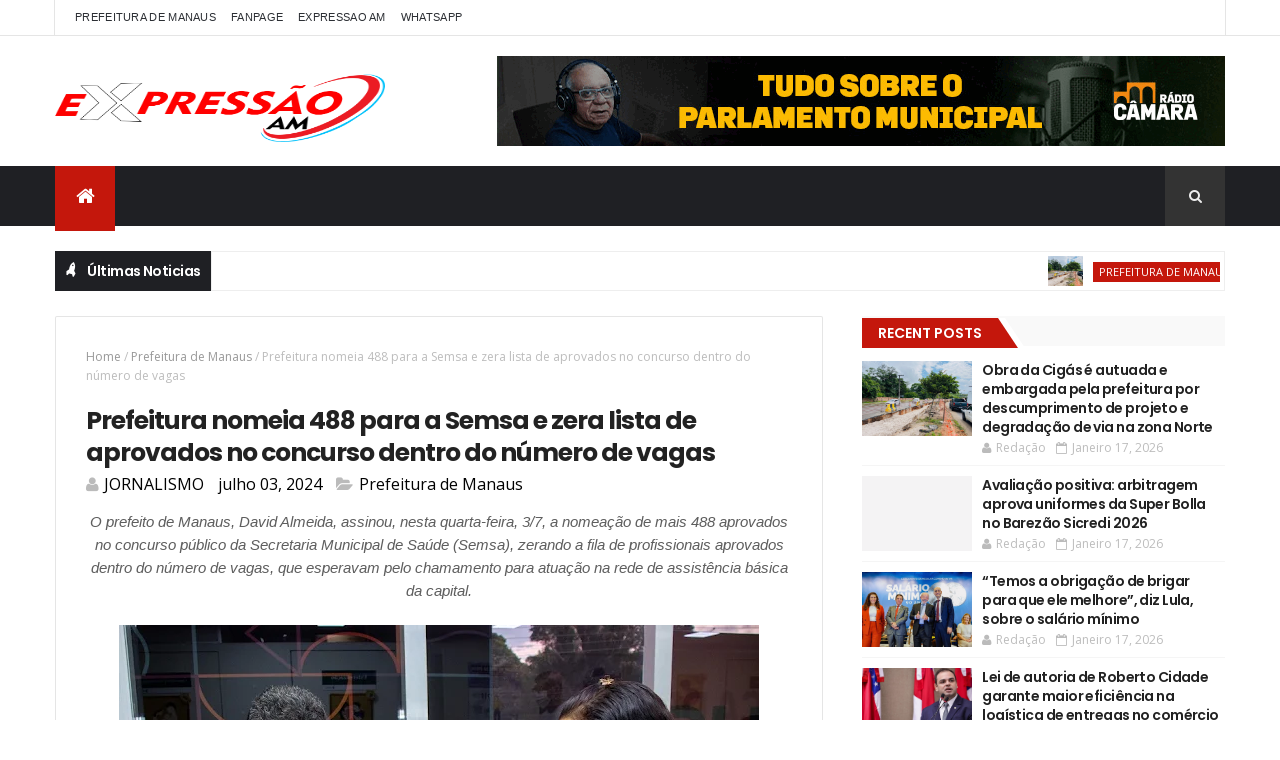

--- FILE ---
content_type: text/javascript; charset=UTF-8
request_url: https://www.expressaoam.com.br/feeds/posts/default?alt=json-in-script&max-results=4&callback=jQuery111005052461419106107_1768727694985&_=1768727694986
body_size: 11024
content:
// API callback
jQuery111005052461419106107_1768727694985({"version":"1.0","encoding":"UTF-8","feed":{"xmlns":"http://www.w3.org/2005/Atom","xmlns$openSearch":"http://a9.com/-/spec/opensearchrss/1.0/","xmlns$blogger":"http://schemas.google.com/blogger/2008","xmlns$georss":"http://www.georss.org/georss","xmlns$gd":"http://schemas.google.com/g/2005","xmlns$thr":"http://purl.org/syndication/thread/1.0","id":{"$t":"tag:blogger.com,1999:blog-946404321895621279"},"updated":{"$t":"2026-01-17T14:35:10.883-08:00"},"category":[{"term":"Prefeitura de Manaus"},{"term":"Policia"},{"term":"Amazonas"},{"term":"Brasil"},{"term":"TCE-AM"},{"term":"Política"},{"term":"Economia"},{"term":"Saúde"},{"term":"POLITICA"},{"term":"Esporte"},{"term":"Educação"},{"term":"Cultura"},{"term":"Polícia"},{"term":"Governo do Amazonas"},{"term":"Governo Federal"},{"term":"Manaus"},{"term":"MP-AM"},{"term":"CIDADE"},{"term":"MEIO AMBIENTE"},{"term":"Cidadania"},{"term":"ALE-AM"},{"term":"INTERNACIONAL"},{"term":"Eleições 2022"},{"term":"SAUDE"},{"term":"Entretenimento"},{"term":"Detran-AM"},{"term":"DENÚNCIAS"},{"term":"MUNDO"},{"term":"Solidariedade"},{"term":"BIZARRO"},{"term":"RELIGIÃO"},{"term":"Carnaval"},{"term":"FAMOSOS DA TV"},{"term":"TECNOLOGIA \u0026 DESENVOLVIMENTO"},{"term":"Futebol"},{"term":"EMPREENDEDORISMO"},{"term":"CINEMA"},{"term":"Especial Publicidade"},{"term":"INFRAESTRUTURA"},{"term":"Turismo"},{"term":"Diversidades"},{"term":"GASTRONOMIA"},{"term":"Senado Federal"},{"term":"Trânsito"},{"term":"bras"},{"term":"pref"}],"title":{"type":"text","$t":"EXPRESSÃO AM"},"subtitle":{"type":"html","$t":""},"link":[{"rel":"http://schemas.google.com/g/2005#feed","type":"application/atom+xml","href":"https:\/\/www.expressaoam.com.br\/feeds\/posts\/default"},{"rel":"self","type":"application/atom+xml","href":"https:\/\/www.blogger.com\/feeds\/946404321895621279\/posts\/default?alt=json-in-script\u0026max-results=4"},{"rel":"alternate","type":"text/html","href":"https:\/\/www.expressaoam.com.br\/"},{"rel":"hub","href":"http://pubsubhubbub.appspot.com/"},{"rel":"next","type":"application/atom+xml","href":"https:\/\/www.blogger.com\/feeds\/946404321895621279\/posts\/default?alt=json-in-script\u0026start-index=5\u0026max-results=4"}],"author":[{"name":{"$t":"Toda Hora Noticias"},"uri":{"$t":"http:\/\/www.blogger.com\/profile\/06815268601893556470"},"email":{"$t":"noreply@blogger.com"},"gd$image":{"rel":"http://schemas.google.com/g/2005#thumbnail","width":"16","height":"16","src":"https:\/\/img1.blogblog.com\/img\/b16-rounded.gif"}}],"generator":{"version":"7.00","uri":"http://www.blogger.com","$t":"Blogger"},"openSearch$totalResults":{"$t":"17158"},"openSearch$startIndex":{"$t":"1"},"openSearch$itemsPerPage":{"$t":"4"},"entry":[{"id":{"$t":"tag:blogger.com,1999:blog-946404321895621279.post-4373874886309322443"},"published":{"$t":"2026-01-17T11:24:00.000-08:00"},"updated":{"$t":"2026-01-17T11:24:00.738-08:00"},"category":[{"scheme":"http://www.blogger.com/atom/ns#","term":"Prefeitura de Manaus"}],"title":{"type":"text","$t":"Obra da Cigás é autuada e embargada pela prefeitura por descumprimento de projeto e degradação de via na zona Norte   "},"content":{"type":"html","$t":"\u003Cp style=\"text-align: center;\"\u003E\u003Cspan style=\"font-family: arial; font-size: 12pt; font-variant-alternates: normal; font-variant-east-asian: normal; font-variant-numeric: normal; vertical-align: baseline;\"\u003EReafirmando o compromisso com preservação e desenvolvimento da capital, a\u0026nbsp;\u003C\/span\u003E\u003Ca data-saferedirecturl=\"https:\/\/www.google.com\/url?q=https:\/\/www.manaus.am.gov.br\/noticia\/irregularidade\/autuacao-obras-implurb\/\u0026amp;source=gmail\u0026amp;ust=1768683535129000\u0026amp;usg=AOvVaw3WMzsfex0kvW57ypAfoQQX\" href=\"https:\/\/www.manaus.am.gov.br\/noticia\/irregularidade\/autuacao-obras-implurb\/\" style=\"background-color: white; color: #1155cc; font-family: arial; font-size: small; text-decoration-line: none;\" target=\"_blank\"\u003E\u003Cspan style=\"background-color: transparent; font-size: 12pt; font-variant-alternates: normal; font-variant-east-asian: normal; font-variant-numeric: normal; text-decoration-line: underline; vertical-align: baseline;\"\u003EPrefeitura de Manaus\u003C\/span\u003E\u003C\/a\u003E\u003Cspan style=\"font-family: arial; font-size: 12pt; font-variant-alternates: normal; font-variant-east-asian: normal; font-variant-numeric: normal; vertical-align: baseline;\"\u003E\u0026nbsp;autuou e embargou, nesta sexta-feira, 16\/1, uma obra de grande impacto realizada pela Companhia de Gás do Amazonas (Cigás) na avenida José Henrique Bentes Rodrigues, zona Norte, por desacordo do projeto aprovado. A medida foi adotada por meio da fiscalização do Instituto Municipal de Planejamento Urbano (Implurb), após a constatação de que os serviços executados estavam causando a degradação da via.\u003C\/span\u003E\u003C\/p\u003E\u003Cspan style=\"font-family: arial;\"\u003E\u003Cdiv style=\"text-align: justify;\"\u003E\u003Cdiv class=\"separator\" style=\"clear: both; text-align: center;\"\u003E\u003Ca href=\"https:\/\/blogger.googleusercontent.com\/img\/b\/R29vZ2xl\/AVvXsEjokzd8Rs_fnitG9Des0w_vPp_iGHlUidpnY9d_hNhifZDGY0H-n8qXu2O7Sx1xXWgsER_Fe9KOqRhMD4uKgVhWxp_JiBkqbqeQ5n1bGkMl-IVS4K-Kctmi6OFyv8nDTPFh3Fcco2RplLcvBDK7ETudbh3QPJcaTc6OlybT16pjs24B16ehRnn0bp5jD-M\/s1600\/Obra%20da%20Cig%C3%A1s%20%C3%A9%20autuada%20e%20embargada%20pela%20prefeitura%20por%20descumprimento%20de%20projeto%20e%20degrada%C3%A7%C3%A3o%20de%20via%20na%20zona%20Norte%203.jpeg\" imageanchor=\"1\" style=\"margin-left: 1em; margin-right: 1em;\"\u003E\u003Cimg border=\"0\" data-original-height=\"1200\" data-original-width=\"1600\" height=\"480\" src=\"https:\/\/blogger.googleusercontent.com\/img\/b\/R29vZ2xl\/AVvXsEjokzd8Rs_fnitG9Des0w_vPp_iGHlUidpnY9d_hNhifZDGY0H-n8qXu2O7Sx1xXWgsER_Fe9KOqRhMD4uKgVhWxp_JiBkqbqeQ5n1bGkMl-IVS4K-Kctmi6OFyv8nDTPFh3Fcco2RplLcvBDK7ETudbh3QPJcaTc6OlybT16pjs24B16ehRnn0bp5jD-M\/w640-h480\/Obra%20da%20Cig%C3%A1s%20%C3%A9%20autuada%20e%20embargada%20pela%20prefeitura%20por%20descumprimento%20de%20projeto%20e%20degrada%C3%A7%C3%A3o%20de%20via%20na%20zona%20Norte%203.jpeg\" width=\"640\" \/\u003E\u003C\/a\u003E\u003C\/div\u003E\u003Cbr \/\u003E\u003Cspan style=\"color: #222222; font-size: small;\"\u003E\u003Cbr \/\u003E\u003C\/span\u003E\u003C\/div\u003E\u003C\/span\u003E\u003Cp dir=\"ltr\" style=\"background-color: white; color: #222222; font-size: small; line-height: 1.2; margin-bottom: 0pt; margin-top: 0pt; text-align: justify;\"\u003E\u003Cspan style=\"background-color: transparent; color: black; font-size: 12pt; font-variant-alternates: normal; font-variant-east-asian: normal; font-variant-numeric: normal; vertical-align: baseline;\"\u003E\u003Cspan style=\"font-family: arial;\"\u003EA prefeitura reitera que a ação foi preventiva e corretiva, buscando evitar danos maiores à infraestrutura urbana, garantindo o cumprimento das normas técnicas estabelecidas e assegurando que as intervenções ocorram de forma adequada e com o menor impacto possível à população.\u003C\/span\u003E\u003C\/span\u003E\u003C\/p\u003E\u003Cspan style=\"font-family: arial;\"\u003E\u003Cdiv style=\"text-align: justify;\"\u003E\u003Cspan style=\"color: #222222; font-size: small;\"\u003E\u003Cbr \/\u003E\u003C\/span\u003E\u003C\/div\u003E\u003C\/span\u003E\u003Cp dir=\"ltr\" style=\"background-color: white; color: #222222; font-size: small; line-height: 1.2; margin-bottom: 0pt; margin-top: 0pt; text-align: justify;\"\u003E\u003Cspan style=\"background-color: transparent; color: black; font-size: 12pt; font-variant-alternates: normal; font-variant-east-asian: normal; font-variant-numeric: normal; vertical-align: baseline;\"\u003E\u003Cspan style=\"font-family: arial;\"\u003E“Recebemos a denúncia sobre a execução da obra, em desacordo com o projeto aprovado. Diante disso, a empresa foi notificada, embargada e multada pelos transtornos causados à cidade de Manaus. Essa situação gera prejuízos à população e impacta na imagem da prefeitura. A ação tomada demonstra o cumprimento do dever de fiscalização e aplicação das medidas cabíveis”, afirmou o vice-presidente do Implurb, Antonio Peixoto.\u003C\/span\u003E\u003C\/span\u003E\u003C\/p\u003E\u003Cspan style=\"font-family: arial;\"\u003E\u003Cdiv style=\"text-align: justify;\"\u003E\u003Cspan style=\"color: #222222; font-size: small;\"\u003E\u003Cbr \/\u003E\u003C\/span\u003E\u003C\/div\u003E\u003C\/span\u003E\u003Cp dir=\"ltr\" style=\"background-color: white; color: #222222; font-size: small; line-height: 1.2; margin-bottom: 0pt; margin-top: 0pt; text-align: justify;\"\u003E\u003Cspan style=\"background-color: transparent; color: black; font-size: 12pt; font-variant-alternates: normal; font-variant-east-asian: normal; font-variant-numeric: normal; vertical-align: baseline;\"\u003E\u003Cspan style=\"font-family: arial;\"\u003EAutorizada para ser executada com o método construtivo não destrutivo (CND), após denúncia foi constatada que a execução estava em total desacordo, com abertura de valas ao longo da avenida. No método não destrutivo havia previsão de perfuração de valas e escavações subterrâneas para conexão de pontos, com baixo impacto para a integridade do pavimento.\u003C\/span\u003E\u003C\/span\u003E\u003C\/p\u003E\u003Cp dir=\"ltr\" style=\"background-color: white; color: #222222; font-size: small; line-height: 1.2; margin-bottom: 0pt; margin-top: 0pt; text-align: justify;\"\u003E\u003Cspan style=\"background-color: transparent; color: black; font-size: 12pt; font-variant-alternates: normal; font-variant-east-asian: normal; font-variant-numeric: normal; vertical-align: baseline;\"\u003E\u003Cspan style=\"font-family: arial;\"\u003E\u0026nbsp;\u003C\/span\u003E\u003C\/span\u003E\u003C\/p\u003E\u003Cp dir=\"ltr\" style=\"background-color: white; color: #222222; font-size: small; line-height: 1.2; margin-bottom: 0pt; margin-top: 0pt; text-align: justify;\"\u003E\u003Cspan style=\"background-color: transparent; color: black; font-size: 12pt; font-variant-alternates: normal; font-variant-east-asian: normal; font-variant-numeric: normal; vertical-align: baseline;\"\u003E\u003Cspan style=\"font-family: arial;\"\u003EMas, na prática, estava sendo realizada com a total destruição do pavimento e canteiro central, causando impactos negativos não somente no trânsito e transporte urbano, mas também na infraestrutura da via e asfalto.\u003C\/span\u003E\u003C\/span\u003E\u003C\/p\u003E\u003Cp dir=\"ltr\" style=\"background-color: white; color: #222222; font-size: small; line-height: 1.2; margin-bottom: 0pt; margin-top: 0pt; text-align: justify;\"\u003E\u003Cspan style=\"background-color: transparent; color: black; font-size: 12pt; font-variant-alternates: normal; font-variant-east-asian: normal; font-variant-numeric: normal; vertical-align: baseline;\"\u003E\u003Cspan style=\"font-family: arial;\"\u003E\u0026nbsp;\u003C\/span\u003E\u003C\/span\u003E\u003C\/p\u003E\u003Cp dir=\"ltr\" style=\"background-color: white; color: #222222; font-size: small; line-height: 1.2; margin-bottom: 0pt; margin-top: 0pt; text-align: justify;\"\u003E\u003Cspan style=\"background-color: transparent; color: black; font-size: 12pt; font-variant-alternates: normal; font-variant-east-asian: normal; font-variant-numeric: normal; vertical-align: baseline;\"\u003E\u003Cspan style=\"font-family: arial;\"\u003E-- -- --\u003C\/span\u003E\u003C\/span\u003E\u003C\/p\u003E\u003Cp dir=\"ltr\" style=\"background-color: white; color: #222222; font-size: small; line-height: 1.2; margin-bottom: 0pt; margin-top: 0pt; text-align: justify;\"\u003E\u003Cspan style=\"font-family: arial;\"\u003E\u003Cspan style=\"background-color: transparent; color: black; font-size: 12pt; font-variant-alternates: normal; font-variant-east-asian: normal; font-variant-numeric: normal; font-weight: 700; vertical-align: baseline;\"\u003ETexto e fotos –\u003C\/span\u003E\u003Cspan style=\"background-color: transparent; color: black; font-size: 12pt; font-variant-alternates: normal; font-variant-east-asian: normal; font-variant-numeric: normal; vertical-align: baseline;\"\u003E\u0026nbsp;Divulgação\/Implurb\u003C\/span\u003E\u003C\/span\u003E\u003C\/p\u003E"},"link":[{"rel":"replies","type":"application/atom+xml","href":"https:\/\/www.expressaoam.com.br\/feeds\/4373874886309322443\/comments\/default","title":"Postar comentários"},{"rel":"replies","type":"text/html","href":"https:\/\/www.expressaoam.com.br\/2026\/01\/obra-da-cigas-e-autuada-e-embargada.html#comment-form","title":"0 Comentários"},{"rel":"edit","type":"application/atom+xml","href":"https:\/\/www.blogger.com\/feeds\/946404321895621279\/posts\/default\/4373874886309322443"},{"rel":"self","type":"application/atom+xml","href":"https:\/\/www.blogger.com\/feeds\/946404321895621279\/posts\/default\/4373874886309322443"},{"rel":"alternate","type":"text/html","href":"https:\/\/www.expressaoam.com.br\/2026\/01\/obra-da-cigas-e-autuada-e-embargada.html","title":"Obra da Cigás é autuada e embargada pela prefeitura por descumprimento de projeto e degradação de via na zona Norte   "}],"author":[{"name":{"$t":"Redação"},"uri":{"$t":"http:\/\/www.blogger.com\/profile\/11868842547613146190"},"email":{"$t":"noreply@blogger.com"},"gd$image":{"rel":"http://schemas.google.com/g/2005#thumbnail","width":"16","height":"16","src":"https:\/\/img1.blogblog.com\/img\/b16-rounded.gif"}}],"media$thumbnail":{"xmlns$media":"http://search.yahoo.com/mrss/","url":"https:\/\/blogger.googleusercontent.com\/img\/b\/R29vZ2xl\/AVvXsEjokzd8Rs_fnitG9Des0w_vPp_iGHlUidpnY9d_hNhifZDGY0H-n8qXu2O7Sx1xXWgsER_Fe9KOqRhMD4uKgVhWxp_JiBkqbqeQ5n1bGkMl-IVS4K-Kctmi6OFyv8nDTPFh3Fcco2RplLcvBDK7ETudbh3QPJcaTc6OlybT16pjs24B16ehRnn0bp5jD-M\/s72-w640-h480-c\/Obra%20da%20Cig%C3%A1s%20%C3%A9%20autuada%20e%20embargada%20pela%20prefeitura%20por%20descumprimento%20de%20projeto%20e%20degrada%C3%A7%C3%A3o%20de%20via%20na%20zona%20Norte%203.jpeg","height":"72","width":"72"},"thr$total":{"$t":"0"}},{"id":{"$t":"tag:blogger.com,1999:blog-946404321895621279.post-6325885068074421721"},"published":{"$t":"2026-01-17T11:21:00.000-08:00"},"updated":{"$t":"2026-01-17T11:21:41.613-08:00"},"category":[{"scheme":"http://www.blogger.com/atom/ns#","term":"Esporte"}],"title":{"type":"text","$t":"Avaliação positiva: arbitragem aprova uniformes da Super Bolla no Barezão Sicredi 2026"},"content":{"type":"html","$t":"\u003Cp style=\"text-align: center;\"\u003E\u003Ci style=\"color: #222222; font-size: 12pt; text-align: justify;\"\u003E\u003Cspan style=\"color: black;\"\u003E\u003Cspan style=\"font-family: arial;\"\u003EApós a primeira rodada do Campeonato Amazonense, árbitros destacam leveza, conforto e desempenho dos novos uniformes utilizados em campo\u003C\/span\u003E\u003C\/span\u003E\u003C\/i\u003E\u003C\/p\u003E\u003Cp style=\"background-color: white; color: #222222; font-size: 12pt; margin-left: 0cm; margin-right: 0cm; text-align: justify;\"\u003E\u003Cspan style=\"color: black;\"\u003E\u003Cspan style=\"font-family: arial;\"\u003E\u0026nbsp;\u003C\/span\u003E\u003C\/span\u003E\u003C\/p\u003E\u003Cdiv class=\"separator\" style=\"clear: both; text-align: center;\"\u003E\u003Cspan style=\"font-family: arial;\"\u003E\u003Ca href=\"https:\/\/blogger.googleusercontent.com\/img\/b\/R29vZ2xl\/[base64]\/s1600\/Ensaio%20%20(2).jpeg\" imageanchor=\"1\" style=\"margin-left: 1em; margin-right: 1em;\"\u003E\u003Cimg border=\"0\" data-original-height=\"1600\" data-original-width=\"1067\" height=\"640\" src=\"https:\/\/blogger.googleusercontent.com\/img\/b\/R29vZ2xl\/[base64]\/w426-h640\/Ensaio%20%20(2).jpeg\" width=\"426\" \/\u003E\u003C\/a\u003E\u003C\/span\u003E\u003C\/div\u003E\u003Cspan style=\"font-family: arial;\"\u003E\u003Cbr \/\u003E\u003C\/span\u003E\u003Cp\u003E\u003C\/p\u003E\u003Cp style=\"background-color: white; color: #222222; font-size: 12pt; margin-left: 0cm; margin-right: 0cm; text-align: justify;\"\u003E\u003Cspan style=\"color: black;\"\u003E\u003Cspan style=\"font-family: arial;\"\u003EA estreia dos novos uniformes da arbitragem no Barezão Sicredi foi acompanhada por uma avaliação positiva dos árbitros da Federação Amazonense de Futebol (FAF). O material, fornecido pela Super Bolla, foi utilizado na primeira rodada da competição, disputada no último fim de semana, e também integrou um ensaio fotográfico oficial com os profissionais de arbitragem.\u003C\/span\u003E\u003C\/span\u003E\u003C\/p\u003E\u003Cp style=\"background-color: white; color: #222222; font-size: 12pt; margin-left: 0cm; margin-right: 0cm; text-align: justify;\"\u003E\u003Cspan style=\"color: black; font-family: arial; font-size: 12pt;\"\u003EA análise considerou o desempenho do uniforme em situações reais de jogo, incluindo partidas disputadas sob chuva intensa, condição frequente no futebol amazonense.\u003C\/span\u003E\u003C\/p\u003E\u003Cp style=\"background-color: white; color: #222222; font-size: 12pt; margin-left: 0cm; margin-right: 0cm; text-align: justify;\"\u003E\u003Cspan style=\"color: black; font-family: arial; font-size: 12pt;\"\u003EResponsável pela arbitragem da partida entre Nacional e Itacoatiara, o árbitro Elenildo Batista destacou o comportamento do material em campo. Segundo ele, mesmo sob chuva, o uniforme manteve a leveza. Elenildo explicou que, normalmente, o acúmulo de água torna o equipamento mais pesado, o que não ocorreu com o uniforme da Super Bolla. De acordo com o árbitro, a água escorre pelo tecido, deixando a camisa molhada, porém leve.\u003C\/span\u003E\u003C\/p\u003E\u003Cp style=\"background-color: white; color: #222222; font-size: 12pt; margin-left: 0cm; margin-right: 0cm; text-align: justify;\"\u003E\u003Cspan style=\"color: black; font-family: arial; font-size: 12pt;\"\u003EEle também ressaltou o desempenho das peças individuais. O calção, segundo Elenildo, tem tecido fino e não acumula água. Já o meião foi o item que mais chamou atenção. “Mesmo com chuva constante, gramado molhado e jogo inteiro sob condições adversas, o meião não ficou encharcado e não houve acúmulo de água dentro da chuteira”, disse. Ao final da avaliação, o árbitro classificou o uniforme como de ótima qualidade e afirmou que o material está “aprovado”. Quero agradecer à FAF, à Comissão Estadual de Arbitragem de Futebol do Amazonas (CEAF-AM) e à Super Bolla pela entrega do equipamento”.\u003C\/span\u003E\u003C\/p\u003E\u003Cp style=\"background-color: white; color: #222222; font-size: 12pt; margin-left: 0cm; margin-right: 0cm; text-align: justify;\"\u003E\u003Cspan style=\"color: black; font-family: arial; font-size: 12pt;\"\u003EOutros integrantes da arbitragem também ressaltaram conforto, design e adaptação ao ritmo intenso das partidas. A árbitra Iris Nathália afirmou que a categoria ficou satisfeita com a entrega dos uniformes, destacando a leveza, o melhor design e a qualidade do material para atuação ao longo da temporada 2026.\u003C\/span\u003E\u003C\/p\u003E\u003Cp style=\"background-color: white; color: #222222; font-size: 12pt; margin-left: 0cm; margin-right: 0cm; text-align: justify;\"\u003E\u003Cspan style=\"color: black; font-family: arial; font-size: 12pt;\"\u003EA auxiliar de arbitragem FIFA, Anne Kesya Sá, que atuou na partida entre Amazonas FC e São Raimundo, resumiu a experiência de forma direta, destacando a qualidade, o conforto e o design moderno do uniforme.\u003C\/span\u003E\u003C\/p\u003E\u003Cp style=\"background-color: white; color: #222222; font-size: 12pt; margin-left: 0cm; margin-right: 0cm; text-align: justify;\"\u003E\u003Cspan style=\"color: black; font-family: arial; font-size: 12pt;\"\u003EJá o auxiliar Whendell Silva, que trabalhou no confronto entre Manauara e Princesa do Solimões, enfatizou o impacto do material na performance durante o jogo. Segundo ele, a leveza e a qualidade do tecido são percebidas logo ao vestir o uniforme. O ajuste ao corpo, de acordo com Whendell, garante conforto, mobilidade e melhor respiração do corpo, fatores que ajudam a manter o ritmo até o final da partida. Para o auxiliar, o material transmite profissionalismo e oferece exatamente o que a arbitragem precisa em campo.\u003C\/span\u003E\u003C\/p\u003E\u003Cp style=\"background-color: white; color: #222222; font-size: 12pt; margin-left: 0cm; margin-right: 0cm; text-align: justify;\"\u003E\u003Cspan style=\"color: black; font-family: arial; font-size: 12pt;\"\u003EA parceria entre a FAF e a Super Bolla foi viabilizada pela Footmart, responsável pela gestão comercial da federação. O acordo garante o fornecimento de uniformes para toda a arbitragem amazonense ao longo da temporada 2026, reforçando o padrão profissional das competições estaduais.\u003C\/span\u003E\u003C\/p\u003E\u003Cp style=\"background-color: white; color: #222222; font-size: 12pt; margin-left: 0cm; margin-right: 0cm; text-align: justify;\"\u003E\u003Cspan style=\"color: black;\"\u003E\u003Cspan style=\"font-family: arial;\"\u003E\u0026nbsp;-----\u003C\/span\u003E\u003C\/span\u003E\u003C\/p\u003E\u003Cp class=\"MsoNormal\" style=\"background-color: white; color: #222222; font-size: 11pt; line-height: 15.6933px; margin: 0cm 0cm 8pt;\"\u003E\u003Cspan style=\"font-family: arial;\"\u003E\u003Cb\u003E\u003Cspan style=\"font-size: 12pt; line-height: 17.12px;\"\u003EFotos:\u003C\/span\u003E\u003C\/b\u003E\u003Cspan style=\"font-size: 12pt; line-height: 17.12px;\"\u003E\u0026nbsp;Gabriela Pelegrín\u003C\/span\u003E\u003C\/span\u003E\u003C\/p\u003E"},"link":[{"rel":"replies","type":"application/atom+xml","href":"https:\/\/www.expressaoam.com.br\/feeds\/6325885068074421721\/comments\/default","title":"Postar comentários"},{"rel":"replies","type":"text/html","href":"https:\/\/www.expressaoam.com.br\/2026\/01\/avaliacao-positiva-arbitragem-aprova.html#comment-form","title":"0 Comentários"},{"rel":"edit","type":"application/atom+xml","href":"https:\/\/www.blogger.com\/feeds\/946404321895621279\/posts\/default\/6325885068074421721"},{"rel":"self","type":"application/atom+xml","href":"https:\/\/www.blogger.com\/feeds\/946404321895621279\/posts\/default\/6325885068074421721"},{"rel":"alternate","type":"text/html","href":"https:\/\/www.expressaoam.com.br\/2026\/01\/avaliacao-positiva-arbitragem-aprova.html","title":"Avaliação positiva: arbitragem aprova uniformes da Super Bolla no Barezão Sicredi 2026"}],"author":[{"name":{"$t":"Redação"},"uri":{"$t":"http:\/\/www.blogger.com\/profile\/11868842547613146190"},"email":{"$t":"noreply@blogger.com"},"gd$image":{"rel":"http://schemas.google.com/g/2005#thumbnail","width":"16","height":"16","src":"https:\/\/img1.blogblog.com\/img\/b16-rounded.gif"}}],"media$thumbnail":{"xmlns$media":"http://search.yahoo.com/mrss/","url":"https:\/\/blogger.googleusercontent.com\/img\/b\/R29vZ2xl\/[base64]\/s72-w426-h640-c\/Ensaio%20%20(2).jpeg","height":"72","width":"72"},"thr$total":{"$t":"0"}},{"id":{"$t":"tag:blogger.com,1999:blog-946404321895621279.post-992094539301503925"},"published":{"$t":"2026-01-17T11:18:00.000-08:00"},"updated":{"$t":"2026-01-17T11:18:31.544-08:00"},"category":[{"scheme":"http://www.blogger.com/atom/ns#","term":"Brasil"}],"title":{"type":"text","$t":" “Temos a obrigação de brigar para que ele melhore”, diz Lula, sobre o salário mínimo"},"content":{"type":"html","$t":"\u003Cp style=\"text-align: center;\"\u003E\u003Ci style=\"background-color: white; font-size: 16px;\"\u003E\u003Cspan style=\"font-family: arial;\"\u003EPresidente participou, nesta sexta-feira (16\/1), na Casa da Moeda, no Rio de Janeiro, da celebração dos 90 anos de implementação do salário mínimo no Brasil e dos 20 anos da Política de Reajuste real de seus valores\u003C\/span\u003E\u003C\/i\u003E\u003C\/p\u003E\u003Cp style=\"background-color: white; color: #222222; font-size: 16px; margin: 0px; max-width: 799px; padding: 0px; text-align: justify;\"\u003E\u003Cspan style=\"font-family: arial;\"\u003E\u0026nbsp;\u003C\/span\u003E\u003C\/p\u003E\u003Cdiv class=\"separator\" style=\"clear: both; text-align: center;\"\u003E\u003Cspan style=\"font-family: arial;\"\u003E\u003Ca href=\"https:\/\/blogger.googleusercontent.com\/img\/b\/R29vZ2xl\/AVvXsEguGrzXLpEkokBMX8F1fGlnKD-dVArA0XccR8OnIZBEEzTCXRSHsL8xnPuTGIF-GVPHSO3KPeoZkyJKeIrqp99kDEtkaSrHm9SYR_ugJRgIjgfiyYShEoEJs2Fr7pYOywz-BYaOZiyOSCH6ow2T84Y8EX1BFMYmMhzgHGUoXUUjAIP6QbjGqTMqOMa781k\/s768\/unnamed.jpg\" imageanchor=\"1\" style=\"margin-left: 1em; margin-right: 1em;\"\u003E\u003Cimg border=\"0\" data-original-height=\"512\" data-original-width=\"768\" height=\"426\" src=\"https:\/\/blogger.googleusercontent.com\/img\/b\/R29vZ2xl\/AVvXsEguGrzXLpEkokBMX8F1fGlnKD-dVArA0XccR8OnIZBEEzTCXRSHsL8xnPuTGIF-GVPHSO3KPeoZkyJKeIrqp99kDEtkaSrHm9SYR_ugJRgIjgfiyYShEoEJs2Fr7pYOywz-BYaOZiyOSCH6ow2T84Y8EX1BFMYmMhzgHGUoXUUjAIP6QbjGqTMqOMa781k\/w640-h426\/unnamed.jpg\" width=\"640\" \/\u003E\u003C\/a\u003E\u003C\/span\u003E\u003C\/div\u003E\u003Cspan style=\"font-family: arial;\"\u003E\u003Cbr \/\u003E\u003C\/span\u003E\u003Cp\u003E\u003C\/p\u003E\u003Ctable class=\"m_-7006806030112285414image\" style=\"background-color: white; border-collapse: collapse; border-spacing: 0px; color: #222222; font-size: 16px; line-height: 24px; margin-left: auto; margin-right: auto; max-width: 768px; text-align: center; width: 768px;\"\u003E\u003Ctbody style=\"max-width: 801px; width: inherit;\"\u003E\u003Ctr style=\"max-width: inherit;\"\u003E\u003Ctd style=\"font-size: 12pt; height: auto; line-height: 24px; margin: 0px; max-width: 100%;\"\u003E\u003Ctable border=\"0\" cellpadding=\"0\" cellspacing=\"0\" style=\"border-collapse: collapse; border-spacing: 0px; font-size: 12pt; line-height: 24px; max-width: 768px; text-align: center; width: 768px;\"\u003E\u003Ctbody style=\"max-width: 801px; width: inherit;\"\u003E\u003Ctr style=\"max-width: 768px; width: 768px;\"\u003E\u003Ctd style=\"font-size: 10pt; height: auto; line-height: 20px; margin: 0px; max-width: 768px; padding: 4px; text-align: center; width: 768px; word-break: normal;\" width=\"768\"\u003E\u003Cspan style=\"font-family: arial;\"\u003EDesde 1º de janeiro deste ano, vigora no país o novo valor do mínimo, que passou de R$ 1.518 em 2025 para R$ 1.621 em 2026, um reajuste de 6,7%. Para o presidente, é imperativo que a política de valorização continue. Foto: Ricardo Stuckert\/Secom-PR\u003C\/span\u003E\u003C\/td\u003E\u003C\/tr\u003E\u003C\/tbody\u003E\u003C\/table\u003E\u003C\/td\u003E\u003C\/tr\u003E\u003C\/tbody\u003E\u003C\/table\u003E\u003Cp style=\"background-color: white; color: #222222; font-size: 16px; margin: 0px 0px 0px auto; max-width: 799px; padding: 0px; text-align: justify;\"\u003E\u003Cspan style=\"font-family: arial;\"\u003E\u0026nbsp;\u003C\/span\u003E\u003C\/p\u003E\u003Cp style=\"background-color: white; color: #222222; font-size: 16px; margin: 0px; max-width: 799px; padding: 0px; text-align: justify;\"\u003E\u003Cspan style=\"font-family: arial;\"\u003E\u003Cspan style=\"color: black;\"\u003EO presidente Luiz Inácio Lula da Silva ressaltou, nesta sexta-feira (16\/1), que o Brasil precisa continuar lutando para que o salário mínimo seja cada vez mais valorizado. Ele participou de cerimônia, na Casa da Moeda do Brasil, no Rio de Janeiro, que marcou a celebração dos 90 anos de implementação do salário mínimo no Brasil e dos 20 anos da política de reajuste real de seus valores. O evento também marcou o lançamento de duas medalhas, uma de prata e outra de bronze, comemorativas às datas.\u003C\/span\u003E\u003Cbr \/\u003E\u0026nbsp;\u003C\/span\u003E\u003C\/p\u003E\u003Cp style=\"background-color: white; color: #222222; font-size: 16px; margin: 0px; max-width: 799px; padding: 0px; text-align: justify;\"\u003E\u003Cspan style=\"font-family: arial;\"\u003E\u003Cspan style=\"color: black;\"\u003E“Uma coisa importante é que nós não estamos fazendo desse ato uma apologia ao valor do salário mínimo. Porque o valor do salário mínimo é muito baixo no Brasil. Nós estamos fazendo apologia aqui da ideia de um presidente da República que, em 1936, criou a possibilidade de estabelecer um salário que garantisse aos trabalhadores os direitos elementares que todos nós temos direito. A gente morar, a gente comer, a gente estudar e a gente ter o direito de ir e vir. E desde que foi criado, o salário mínimo não preenche esses requisitos da intenção da lei”, frisou o presidente.\u003C\/span\u003E\u003Cbr \/\u003E\u0026nbsp;\u003C\/span\u003E\u003C\/p\u003E\u003Cp style=\"background-color: white; color: #222222; font-size: 16px; margin: 0px; max-width: 799px; padding: 0px; text-align: center;\"\u003E\u003C\/p\u003E\u003Cdiv style=\"text-align: justify;\"\u003E\u003Ci style=\"color: black; font-family: arial;\"\u003E\u003Cstrong\u003E\"Todos, governo e vocês, temos a obrigação de brigar para que ele melhore. Nós vamos continuar trabalhando para aumentar o salário mínimo. É preciso distribuir melhor a riqueza do país”\u003C\/strong\u003E\u003C\/i\u003E\u003C\/div\u003E\u003Cspan style=\"font-family: arial;\"\u003E\u003Cdiv style=\"text-align: justify;\"\u003E\u003Ci style=\"color: black;\"\u003E\u003Cstrong\u003ELUIZ INÁCIO LULA DA SILVA\u003C\/strong\u003E\u003C\/i\u003E\u003C\/div\u003E\u003Cspan style=\"color: black;\"\u003E\u003Cdiv style=\"text-align: justify;\"\u003E\u003Ci\u003E\u003Cstrong\u003EPresidente da República\u003C\/strong\u003E\u003C\/i\u003E\u003C\/div\u003E\u003C\/span\u003E\u003Cdiv style=\"text-align: justify;\"\u003E\u0026nbsp;\u003C\/div\u003E\u003C\/span\u003E\u003Cp\u003E\u003C\/p\u003E\u003Cp style=\"background-color: white; color: #222222; font-size: 16px; margin: 0px; max-width: 799px; padding: 0px; text-align: justify;\"\u003E\u003Cspan style=\"font-family: arial;\"\u003E\u003Cspan style=\"color: black;\"\u003EDesde 1º de janeiro deste ano, vigora no país o novo valor do mínimo, que passou de R$ 1.518 em 2025 para R$ 1.621 em 2026, um reajuste de 6,7%. Para o presidente, é imperativo que a política de valorização continue. “Todos, governo e vocês, temos a obrigação de brigar para que ele melhore. Nós vamos continuar trabalhando para aumentar o salário mínimo. É preciso distribuir melhor a riqueza do país”, prosseguiu Lula.\u003C\/span\u003E\u003Cbr \/\u003E\u0026nbsp;\u003C\/span\u003E\u003C\/p\u003E\u003Cp style=\"background-color: white; color: #222222; font-size: 16px; margin: 0px; max-width: 799px; padding: 0px; text-align: justify;\"\u003E\u003Cspan style=\"font-family: arial;\"\u003E\u003Cspan style=\"color: black;\"\u003ESegundo o Censo Demográfico 2022, divulgado pelo Instituto Brasileiro de Geografia e Estatística (IBGE) em outubro do ano passado, mais de um terço dos trabalhadores do país, o equivalente a 35,3%, ou cerca de 31,3 milhões de pessoas, recebia até um salário mínimo em 2022.\u003C\/span\u003E\u003Cbr \/\u003E\u0026nbsp;\u003C\/span\u003E\u003C\/p\u003E\u003Cp style=\"background-color: white; color: #222222; font-size: 16px; margin: 0px; max-width: 799px; padding: 0px; text-align: justify;\"\u003E\u003Cspan style=\"font-family: arial;\"\u003E\u003Cspan style=\"color: black;\"\u003E\u003Cstrong\u003EVALORIZAÇÃO –\u003C\/strong\u003E\u0026nbsp;Em 2026, a celebração de 90 anos do salário mínimo chega acompanhada do resgate de políticas essenciais para que o país busque assegurar as garantias previstas na Constituição Federal, de modo a suprir as necessidades essenciais de trabalhadores e trabalhadoras no Brasil. Entre 2019 e 2022, devido a uma política de abandono na valorização do salário mínimo, o ganho no valor pago ao trabalho foi de apenas 0,06%. A partir de 2023, o Governo do Brasil restabeleceu a política de valorização, por meio da Lei nº 14.663\/2023, e, com isso, assegurou um aumento real anual ao trabalhador. Comparando o valor de janeiro de 2022 com o de janeiro de 2026, o aumento do poder de compra do salário mínimo acima da inflação alcança 11,8%.\u003C\/span\u003E\u003Cbr \/\u003E\u0026nbsp;\u003C\/span\u003E\u003C\/p\u003E\u003Cp style=\"background-color: white; color: #222222; font-size: 16px; margin: 0px; max-width: 799px; padding: 0px; text-align: justify;\"\u003E\u003Cspan style=\"font-family: arial;\"\u003E\u003Cspan style=\"color: black;\"\u003E\u003Cstrong\u003EDESENVOLVIMENTO –\u003C\/strong\u003E\u0026nbsp;Ministra da Gestão e da Inovação em Serviços Públicos, Esther Dweck lembrou que, ao contrário do que pensavam os críticos, a Política de Valorização do Salário Mínimo representou desenvolvimento. “Na época, quando foi criado, falaram mal. Diziam que ia gerar um problema no mercado de trabalho brasileiro. Mas principalmente há 20 anos atrás, quando começou a Política de Valorização do Salário Mínimo, diziam que isso ia gerar desemprego. Diziam que ia gerar um problema para o nosso país. Na verdade, foi um dos grandes motores do desenvolvimento do país brasileiro”, afirmou.\u003C\/span\u003E\u003Cbr \/\u003E\u0026nbsp;\u003C\/span\u003E\u003C\/p\u003E\u003Cp style=\"background-color: white; color: #222222; font-size: 16px; margin: 0px; max-width: 799px; padding: 0px; text-align: justify;\"\u003E\u003Cspan style=\"font-family: arial;\"\u003E\u003Cspan style=\"color: black;\"\u003E\u003Cstrong\u003ECORREÇÃO –\u003C\/strong\u003E\u0026nbsp;O cálculo atual garante que o salário seja corrigido pela inflação (INPC) do ano anterior, somada ao crescimento do PIB de dois anos antes, com o teto de variação determinado pelo arcabouço fiscal no período entre 2025 e 2030. Assim, a regra assegura que a produção de riqueza do país seja compartilhada com o trabalhador. A nova lei rompe com o ciclo anterior, o primeiro desde o Plano Real a entregar um salário mínimo estagnado em termos de ganho real ao fim do mandato.\u003C\/span\u003E\u003Cbr \/\u003E\u0026nbsp;\u003C\/span\u003E\u003C\/p\u003E\u003Cp style=\"background-color: white; color: #222222; font-size: 16px; margin: 0px; max-width: 799px; padding: 0px; text-align: justify;\"\u003E\u003Cspan style=\"font-family: arial;\"\u003E\u003Cspan style=\"color: black;\"\u003E\u003Cstrong\u003EPOLÍTICA PERMANENTE –\u003C\/strong\u003E\u0026nbsp;Diferente de reajustes que dependam apenas da boa vontade do chefe do Poder Executivo, a lei atual tornou a valorização uma regra permanente, o que dá previsibilidade e segurança jurídica ao mercado de trabalho. A política prevê teto de 2,5% de ganho real associado ao PIB, com o compromisso de harmonizar o crescimento dos salários com a responsabilidade fiscal do país.\u003C\/span\u003E\u003Cbr \/\u003E\u0026nbsp;\u003C\/span\u003E\u003C\/p\u003E\u003Cp style=\"background-color: white; color: #222222; font-size: 16px; margin: 0px; max-width: 799px; padding: 0px; text-align: justify;\"\u003E\u003Cspan style=\"font-family: arial;\"\u003E\u003Cspan style=\"color: black;\"\u003E\u003Cstrong\u003E20 ANOS DA POLÍTICA DE VALORIZAÇÃO –\u003C\/strong\u003E\u0026nbsp;Em 2003, o presidente Lula colocou o aumento do salário mínimo como prioridade de governo. O plano de governo previu a atualização anual do piso e antecipou o reajuste de maio para janeiro. Em 2006, no governo Lula, foi criada a Política de Valorização do Salário Mínimo, com reajustes regulares que combinam os índices de inflação e de crescimento do PIB dos dois anos anteriores, preservando o poder de compra e ampliando a renda real.\u003C\/span\u003E\u003Cbr \/\u003E\u0026nbsp;\u003C\/span\u003E\u003C\/p\u003E\u003Cp style=\"background-color: white; color: #222222; font-size: 16px; margin: 0px; max-width: 799px; padding: 0px; text-align: center;\"\u003E\u003C\/p\u003E\u003Cdiv style=\"text-align: justify;\"\u003E\u003Ci style=\"color: black; font-family: arial;\"\u003E\u003Cstrong\u003E\"Não fossem as políticas de valorização dos nossos governos, hoje o salário mínimo valeria a ordem de R$ 830. Hoje é R$ 1.621”\u003C\/strong\u003E\u003C\/i\u003E\u003C\/div\u003E\u003Cspan style=\"font-family: arial;\"\u003E\u003Cdiv style=\"text-align: justify;\"\u003E\u003Ci style=\"color: black;\"\u003E\u003Cstrong\u003ELuiz Marinho\u003C\/strong\u003E\u003C\/i\u003E\u003C\/div\u003E\u003Cspan style=\"color: black;\"\u003E\u003Cdiv style=\"text-align: justify;\"\u003E\u003Ci\u003E\u003Cstrong\u003EMinistro do Trabalho e Emprego\u003C\/strong\u003E\u003C\/i\u003E\u003C\/div\u003E\u003C\/span\u003E\u003C\/span\u003E\u003Cp\u003E\u003C\/p\u003E\u003Cp style=\"background-color: white; color: #222222; font-size: 16px; margin: 0px; max-width: 799px; padding: 0px; text-align: justify;\"\u003E\u003Cspan style=\"font-family: arial;\"\u003E\u003Cbr \/\u003E\u003Cspan style=\"color: black;\"\u003E\u003Cstrong\u003EAVANÇOS –\u003C\/strong\u003E\u0026nbsp;Desde a ampliação da Política de Valorização do Salário Mínimo, em 2023, avanços importantes vêm ocorrendo, com efeitos refletidos na queda do desemprego, que encerrou 2025 em seu menor patamar: pouco mais de 5,2%.\u003C\/span\u003E\u003Cbr \/\u003E\u0026nbsp;\u003C\/span\u003E\u003C\/p\u003E\u003Cp style=\"background-color: white; color: #222222; font-size: 16px; margin: 0px; max-width: 799px; padding: 0px; text-align: justify;\"\u003E\u003Cspan style=\"font-family: arial;\"\u003E\u003Cspan style=\"color: black;\"\u003E\u003Cstrong\u003EMETADE DO VALOR –\u003C\/strong\u003E\u0026nbsp;O ministro do Trabalho e Emprego, Luiz Marinho, trouxe um dado que ressalta a importância da Política de Valorização do Salário Mínimo. “Não fossem as políticas de valorização dos nossos governos, hoje o salário mínimo valeria a ordem de R$ 830. Hoje é R$ 1.621”, revelou. “Gostaria de agradecer à Casa da Moeda por essa medalha comemorativa dos 90 anos da instituição do salário mínimo no Brasil, instituído por Getúlio Vargas, depois de muita luta da classe trabalhadora naquele momento, greves, manifestações, pedidos, pressões”, continuou o ministro.\u003C\/span\u003E\u003Cbr \/\u003E\u0026nbsp;\u003C\/span\u003E\u003C\/p\u003E\u003Cp style=\"background-color: white; color: #222222; font-size: 16px; margin: 0px; max-width: 799px; padding: 0px; text-align: justify;\"\u003E\u003Cspan style=\"font-family: arial;\"\u003E\u003Cspan style=\"color: black;\"\u003E\u003Cstrong\u003EMAIS DE R$ 80 BILHÕES –\u003C\/strong\u003E\u0026nbsp;Apenas o reajuste de 2026, que elevou o mínimo de R$ 1.518 para R$ 1.621, representará um incremento bilionário na renda que circula no país, num estímulo ao consumo e ao comércio. Estima-se que R$ 82 bilhões serão injetados na economia.\u003C\/span\u003E\u003Cbr \/\u003E\u0026nbsp;\u003C\/span\u003E\u003C\/p\u003E\u003Cp style=\"background-color: white; color: #222222; font-size: 16px; margin: 0px; max-width: 799px; padding: 0px; text-align: justify;\"\u003E\u003Cspan style=\"font-family: arial;\"\u003E\u003Cspan style=\"color: black;\"\u003E\u003Cstrong\u003EIMPACTOS –\u003C\/strong\u003E\u0026nbsp;A política de valorização beneficia diretamente quase um terço da população brasileira, entre ativos e inativos. Em números, isso representa 62,3 milhões de pessoas. Dos contemplados pela política, 29,4 milhões recebem benefícios previdenciários e assistenciais do Governo do Brasil.\u003C\/span\u003E\u003Cbr \/\u003E\u0026nbsp;\u003C\/span\u003E\u003C\/p\u003E\u003Cp style=\"background-color: white; color: #222222; font-size: 16px; margin: 0px; max-width: 799px; padding: 0px; text-align: justify;\"\u003E\u003Cspan style=\"font-family: arial;\"\u003E\u003Cspan style=\"color: black;\"\u003E\u003Cstrong\u003EPAPEL DETERMINANTE –\u003C\/strong\u003E\u0026nbsp;Criado em 1936, pela Lei nº 185, e implementado por Getúlio Vargas, o salário mínimo assumiu um papel determinante ao longo das décadas para promover justiça social, reduzir desigualdade e fomentar o desenvolvimento econômico no Brasil, garantindo um patamar mínimo de remuneração visando assegurando dignidade ao trabalhador. Ele foi implantado no Brasil como resposta a demandas da sociedade que vivia em condições precárias de trabalho, jornadas exaustivas e salários insuficientes.\u003C\/span\u003E\u003Cbr \/\u003E\u0026nbsp;\u003C\/span\u003E\u003C\/p\u003E\u003Cp style=\"background-color: white; color: #222222; font-size: 16px; margin: 0px; max-width: 799px; padding: 0px; text-align: justify;\"\u003E\u003Cspan style=\"font-family: arial;\"\u003E\u003Cspan style=\"color: black;\"\u003E\u003Cstrong\u003EMEDALHAS COMEMORATIVAS –\u003C\/strong\u003E\u0026nbsp;A cerimônia na Casa da Moeda marcou o lançamento de duas medalhas, uma prata e outra de bronze, comemorativa aos 90 anos do salário mínimo e dos 20 anos do reajuste real do Salário Mínimo. Dividido em quatro partes, a composição tem no centro a figura feminina, símbolo do trabalhador, da igualdade salarial e da justiça, segurando a Carteira de Trabalho e a Constituição.\u003C\/span\u003E\u003Cbr \/\u003E\u0026nbsp;\u003C\/span\u003E\u003C\/p\u003E\u003Cp style=\"background-color: white; color: #222222; font-size: 16px; margin: 0px; max-width: 799px; padding: 0px; text-align: justify;\"\u003E\u003Cspan style=\"font-family: arial;\"\u003E\u003Cspan style=\"color: black;\"\u003EÀ esquerda, aparecem Getúlio Vargas e elementos que representam a indústria, o agronegócio e a produção nacional, marcando o início da lei e o avanço econômico do país. À direita, estão o povo e a família brasileira, beneficiários diretos do salário mínimo, e a figura feminina do Real (Efígie da República), símbolo da força da moeda e da estabilidade econômica. No topo, mãos de diferentes cores sustentam o mapa do Brasil, expressando a unidade, diversidade e cidadania do povo brasileiro.\u003C\/span\u003E\u003Cbr \/\u003E\u0026nbsp;\u003C\/span\u003E\u003C\/p\u003E\u003Cp style=\"background-color: white; color: #222222; font-size: 16px; margin: 0px; max-width: 799px; padding: 0px; text-align: justify;\"\u003E\u003Cspan style=\"font-family: arial;\"\u003E\u003Cspan style=\"color: black;\"\u003E“O salário mínimo é uma referência de dignidade e proteção social para milhões de brasileiros. A medalha que lançamos hoje traz um percurso histórico. Em seu desenho estão representados o trabalhador, a Constituição, a produção nacional, o povo e demais representantes de todo o país. Que essa medalha seja não apenas uma homenagem, mas um símbolo de compromisso permanente do Brasil, com um trabalho digno à justiça social e com o povo brasileiro”, afirmou o presidente da Casa da Moeda, Sérgio Perini.\u003C\/span\u003E\u003Cbr \/\u003E\u003Cbr \/\u003E\u003Cspan style=\"color: black;\"\u003EConfira mais registros da cerimônia neste\u0026nbsp;\u003C\/span\u003E\u003Ca data-saferedirecturl=\"https:\/\/www.google.com\/url?q=https:\/\/www.flickr.com\/photos\/palaciodoplanalto\/55044575333\/in\/album-72177720331476070\u0026amp;source=gmail\u0026amp;ust=1768683535096000\u0026amp;usg=AOvVaw3hhHh4j4BMTmHrnJxyoco2\" href=\"https:\/\/www.flickr.com\/photos\/palaciodoplanalto\/55044575333\/in\/album-72177720331476070\" style=\"color: #1155cc; max-width: 100%;\" target=\"_blank\"\u003E\u003Cspan style=\"color: black;\"\u003Elink\u003C\/span\u003E\u003C\/a\u003E\u003Cspan style=\"color: black;\"\u003E.\u003C\/span\u003E\u003C\/span\u003E\u003C\/p\u003E\u003Cp style=\"background-color: white; color: #222222; font-size: 16px; margin: 0px; max-width: 799px; padding: 0px; text-align: justify;\"\u003E\u003Cspan style=\"font-family: arial;\"\u003E\u0026nbsp;\u003C\/span\u003E\u003C\/p\u003E\u003Cp style=\"background-color: white; color: #222222; font-size: 16px; margin: 0px; max-width: 799px; padding: 0px; text-align: justify;\"\u003E\u003Cspan style=\"color: black;\"\u003E\u003Cspan style=\"font-family: arial;\"\u003E\u003Ci\u003E\u003Cstrong\u003EFonte:\u003C\/strong\u003E\u0026nbsp;Secretaria de Comunicação Social da Presidência da República\u003C\/i\u003E\u0026nbsp;\u003C\/span\u003E\u003C\/span\u003E\u003C\/p\u003E"},"link":[{"rel":"replies","type":"application/atom+xml","href":"https:\/\/www.expressaoam.com.br\/feeds\/992094539301503925\/comments\/default","title":"Postar comentários"},{"rel":"replies","type":"text/html","href":"https:\/\/www.expressaoam.com.br\/2026\/01\/temos-obrigacao-de-brigar-para-que-ele.html#comment-form","title":"0 Comentários"},{"rel":"edit","type":"application/atom+xml","href":"https:\/\/www.blogger.com\/feeds\/946404321895621279\/posts\/default\/992094539301503925"},{"rel":"self","type":"application/atom+xml","href":"https:\/\/www.blogger.com\/feeds\/946404321895621279\/posts\/default\/992094539301503925"},{"rel":"alternate","type":"text/html","href":"https:\/\/www.expressaoam.com.br\/2026\/01\/temos-obrigacao-de-brigar-para-que-ele.html","title":" “Temos a obrigação de brigar para que ele melhore”, diz Lula, sobre o salário mínimo"}],"author":[{"name":{"$t":"Redação"},"uri":{"$t":"http:\/\/www.blogger.com\/profile\/11868842547613146190"},"email":{"$t":"noreply@blogger.com"},"gd$image":{"rel":"http://schemas.google.com/g/2005#thumbnail","width":"16","height":"16","src":"https:\/\/img1.blogblog.com\/img\/b16-rounded.gif"}}],"media$thumbnail":{"xmlns$media":"http://search.yahoo.com/mrss/","url":"https:\/\/blogger.googleusercontent.com\/img\/b\/R29vZ2xl\/AVvXsEguGrzXLpEkokBMX8F1fGlnKD-dVArA0XccR8OnIZBEEzTCXRSHsL8xnPuTGIF-GVPHSO3KPeoZkyJKeIrqp99kDEtkaSrHm9SYR_ugJRgIjgfiyYShEoEJs2Fr7pYOywz-BYaOZiyOSCH6ow2T84Y8EX1BFMYmMhzgHGUoXUUjAIP6QbjGqTMqOMa781k\/s72-w640-h426-c\/unnamed.jpg","height":"72","width":"72"},"thr$total":{"$t":"0"}},{"id":{"$t":"tag:blogger.com,1999:blog-946404321895621279.post-7769269418290463198"},"published":{"$t":"2026-01-17T10:43:00.000-08:00"},"updated":{"$t":"2026-01-17T10:43:05.951-08:00"},"category":[{"scheme":"http://www.blogger.com/atom/ns#","term":"ALE-AM"}],"title":{"type":"text","$t":"Lei de autoria de Roberto Cidade garante maior eficiência na logística de entregas no comércio online"},"content":{"type":"html","$t":"\u003Cp style=\"text-align: center;\"\u003E\u003Cspan style=\"font-family: arial;\"\u003EA sanção da Lei Ordinária nº 7.738\/2025, de autoria do presidente da Assembleia Legislativa do Amazonas (Aleam), deputado estadual Roberto Cidade (UB), assegura aos consumidores amazonenses o direito de retirar produtos adquiridos pela internet diretamente em centros de distribuição, depósitos ou unidades de triagem, sempre que a entrega domiciliar não for concluída com sucesso.\u003C\/span\u003E\u003C\/p\u003E\u003Cp style=\"text-align: justify;\"\u003E\u003C\/p\u003E\u003Cdiv class=\"separator\" style=\"clear: both; text-align: center;\"\u003E\u003Ca href=\"https:\/\/blogger.googleusercontent.com\/img\/b\/R29vZ2xl\/AVvXsEgs8PZLXpFGZ4D2CsB6UJqk-FSb-tMul5wI0sJ6P5U7IVQLx-rrOZ7OweolEYEc4-WIwPDCrA9PyrWiutt6X-LpOUNgAU5WEC7C6HIwIzRbNbHbu9Yi2o9HmMfME0pHZXSKrhiSoO_duq6SialFz7B2iUmZzQOrcvwrXXvFtvC7LqzKyLhJ0nXTt3ub3qA\/s1200\/WhatsApp%20Image%202026-01-16%20at%2019.25.17.jpeg\" imageanchor=\"1\" style=\"margin-left: 1em; margin-right: 1em;\"\u003E\u003Cimg border=\"0\" data-original-height=\"718\" data-original-width=\"1200\" height=\"382\" src=\"https:\/\/blogger.googleusercontent.com\/img\/b\/R29vZ2xl\/AVvXsEgs8PZLXpFGZ4D2CsB6UJqk-FSb-tMul5wI0sJ6P5U7IVQLx-rrOZ7OweolEYEc4-WIwPDCrA9PyrWiutt6X-LpOUNgAU5WEC7C6HIwIzRbNbHbu9Yi2o9HmMfME0pHZXSKrhiSoO_duq6SialFz7B2iUmZzQOrcvwrXXvFtvC7LqzKyLhJ0nXTt3ub3qA\/w640-h382\/WhatsApp%20Image%202026-01-16%20at%2019.25.17.jpeg\" width=\"640\" \/\u003E\u003C\/a\u003E\u003C\/div\u003E\u003Cspan style=\"font-family: arial;\"\u003E“Essa medida busca mitigar os transtornos enfrentados pelos consumidores diante de falhas recorrentes na entrega de produtos adquiridos por meio do comércio eletrônico. Nossa lei representa um avanço importante na defesa do consumidor, garantindo maior agilidade e segurança no acesso às encomendas, além de contribuir para o fortalecimento do comércio eletrônico em nosso Estado”, destacou Cidade.\u003C\/span\u003E\u003Cp\u003E\u003C\/p\u003E\u003Cp style=\"text-align: justify;\"\u003E\u003Cspan style=\"font-family: arial;\"\u003EA iniciativa tem como finalidade reduzir os prejuízos causados por problemas logísticos e tornar o processo de compras online mais eficiente e seguro, especialmente em regiões onde o serviço de entrega enfrenta dificuldades recorrentes.\u003C\/span\u003E\u003C\/p\u003E\u003Cp style=\"text-align: justify;\"\u003E\u003Cspan style=\"font-family: arial;\"\u003EDe acordo com o parlamentar, a legislação vem para suprir uma lacuna que afeta tanto moradores de áreas urbanas quanto rurais do Amazonas, garantindo uma alternativa viável quando as tentativas de entrega em domicílio não são bem-sucedidas.\u003C\/span\u003E\u003C\/p\u003E\u003Cp style=\"text-align: justify;\"\u003E\u003Cspan style=\"font-family: arial;\"\u003E“Essa lei trará inúmeros benefícios, como a redução do tempo de espera para recebimento de produtos e a diminuição de encomendas extraviadas ou não entregues. Além disso, garante mais tranquilidade aos consumidores, que passam a ter uma alternativa segura e prática para receber suas compras quando as tentativas de entrega em domicílio não obtiverem êxito”, explicou.\u003C\/span\u003E\u003C\/p\u003E\u003Cp style=\"text-align: justify;\"\u003E\u003Cspan style=\"font-family: arial;\"\u003E-- -- --\u003C\/span\u003E\u003C\/p\u003E\u003Cp style=\"text-align: justify;\"\u003E\u003Cspan style=\"font-family: arial;\"\u003EAssessoria de Comunicação – Michele Gouvêa \/ 3183-4395\u003C\/span\u003E\u003C\/p\u003E\u003Cp style=\"text-align: justify;\"\u003E\u003Cspan style=\"font-family: arial;\"\u003EFoto – Herick Pereira\u003C\/span\u003E\u003C\/p\u003E"},"link":[{"rel":"replies","type":"application/atom+xml","href":"https:\/\/www.expressaoam.com.br\/feeds\/7769269418290463198\/comments\/default","title":"Postar comentários"},{"rel":"replies","type":"text/html","href":"https:\/\/www.expressaoam.com.br\/2026\/01\/lei-de-autoria-de-roberto-cidade.html#comment-form","title":"0 Comentários"},{"rel":"edit","type":"application/atom+xml","href":"https:\/\/www.blogger.com\/feeds\/946404321895621279\/posts\/default\/7769269418290463198"},{"rel":"self","type":"application/atom+xml","href":"https:\/\/www.blogger.com\/feeds\/946404321895621279\/posts\/default\/7769269418290463198"},{"rel":"alternate","type":"text/html","href":"https:\/\/www.expressaoam.com.br\/2026\/01\/lei-de-autoria-de-roberto-cidade.html","title":"Lei de autoria de Roberto Cidade garante maior eficiência na logística de entregas no comércio online"}],"author":[{"name":{"$t":"Redação"},"uri":{"$t":"http:\/\/www.blogger.com\/profile\/11868842547613146190"},"email":{"$t":"noreply@blogger.com"},"gd$image":{"rel":"http://schemas.google.com/g/2005#thumbnail","width":"16","height":"16","src":"https:\/\/img1.blogblog.com\/img\/b16-rounded.gif"}}],"media$thumbnail":{"xmlns$media":"http://search.yahoo.com/mrss/","url":"https:\/\/blogger.googleusercontent.com\/img\/b\/R29vZ2xl\/AVvXsEgs8PZLXpFGZ4D2CsB6UJqk-FSb-tMul5wI0sJ6P5U7IVQLx-rrOZ7OweolEYEc4-WIwPDCrA9PyrWiutt6X-LpOUNgAU5WEC7C6HIwIzRbNbHbu9Yi2o9HmMfME0pHZXSKrhiSoO_duq6SialFz7B2iUmZzQOrcvwrXXvFtvC7LqzKyLhJ0nXTt3ub3qA\/s72-w640-h382-c\/WhatsApp%20Image%202026-01-16%20at%2019.25.17.jpeg","height":"72","width":"72"},"thr$total":{"$t":"0"}}]}});

--- FILE ---
content_type: text/javascript; charset=UTF-8
request_url: https://www.expressaoam.com.br/feeds/posts/default/-/Prefeitura%20de%20Manaus?alt=json-in-script&max-results=3&callback=jQuery111005052461419106107_1768727694989&_=1768727694990
body_size: 5681
content:
// API callback
jQuery111005052461419106107_1768727694989({"version":"1.0","encoding":"UTF-8","feed":{"xmlns":"http://www.w3.org/2005/Atom","xmlns$openSearch":"http://a9.com/-/spec/opensearchrss/1.0/","xmlns$blogger":"http://schemas.google.com/blogger/2008","xmlns$georss":"http://www.georss.org/georss","xmlns$gd":"http://schemas.google.com/g/2005","xmlns$thr":"http://purl.org/syndication/thread/1.0","id":{"$t":"tag:blogger.com,1999:blog-946404321895621279"},"updated":{"$t":"2026-01-17T14:35:10.883-08:00"},"category":[{"term":"Prefeitura de Manaus"},{"term":"Policia"},{"term":"Amazonas"},{"term":"Brasil"},{"term":"TCE-AM"},{"term":"Política"},{"term":"Economia"},{"term":"Saúde"},{"term":"POLITICA"},{"term":"Esporte"},{"term":"Educação"},{"term":"Cultura"},{"term":"Polícia"},{"term":"Governo do Amazonas"},{"term":"Governo Federal"},{"term":"Manaus"},{"term":"MP-AM"},{"term":"CIDADE"},{"term":"MEIO AMBIENTE"},{"term":"Cidadania"},{"term":"ALE-AM"},{"term":"INTERNACIONAL"},{"term":"Eleições 2022"},{"term":"SAUDE"},{"term":"Entretenimento"},{"term":"Detran-AM"},{"term":"DENÚNCIAS"},{"term":"MUNDO"},{"term":"Solidariedade"},{"term":"BIZARRO"},{"term":"RELIGIÃO"},{"term":"Carnaval"},{"term":"FAMOSOS DA TV"},{"term":"TECNOLOGIA \u0026 DESENVOLVIMENTO"},{"term":"Futebol"},{"term":"EMPREENDEDORISMO"},{"term":"CINEMA"},{"term":"Especial Publicidade"},{"term":"INFRAESTRUTURA"},{"term":"Turismo"},{"term":"Diversidades"},{"term":"GASTRONOMIA"},{"term":"Senado Federal"},{"term":"Trânsito"},{"term":"bras"},{"term":"pref"}],"title":{"type":"text","$t":"EXPRESSÃO AM"},"subtitle":{"type":"html","$t":""},"link":[{"rel":"http://schemas.google.com/g/2005#feed","type":"application/atom+xml","href":"https:\/\/www.expressaoam.com.br\/feeds\/posts\/default"},{"rel":"self","type":"application/atom+xml","href":"https:\/\/www.blogger.com\/feeds\/946404321895621279\/posts\/default\/-\/Prefeitura+de+Manaus?alt=json-in-script\u0026max-results=3"},{"rel":"alternate","type":"text/html","href":"https:\/\/www.expressaoam.com.br\/search\/label\/Prefeitura%20de%20Manaus"},{"rel":"hub","href":"http://pubsubhubbub.appspot.com/"},{"rel":"next","type":"application/atom+xml","href":"https:\/\/www.blogger.com\/feeds\/946404321895621279\/posts\/default\/-\/Prefeitura+de+Manaus\/-\/Prefeitura+de+Manaus?alt=json-in-script\u0026start-index=4\u0026max-results=3"}],"author":[{"name":{"$t":"Toda Hora Noticias"},"uri":{"$t":"http:\/\/www.blogger.com\/profile\/06815268601893556470"},"email":{"$t":"noreply@blogger.com"},"gd$image":{"rel":"http://schemas.google.com/g/2005#thumbnail","width":"16","height":"16","src":"https:\/\/img1.blogblog.com\/img\/b16-rounded.gif"}}],"generator":{"version":"7.00","uri":"http://www.blogger.com","$t":"Blogger"},"openSearch$totalResults":{"$t":"5385"},"openSearch$startIndex":{"$t":"1"},"openSearch$itemsPerPage":{"$t":"3"},"entry":[{"id":{"$t":"tag:blogger.com,1999:blog-946404321895621279.post-4373874886309322443"},"published":{"$t":"2026-01-17T11:24:00.000-08:00"},"updated":{"$t":"2026-01-17T11:24:00.738-08:00"},"category":[{"scheme":"http://www.blogger.com/atom/ns#","term":"Prefeitura de Manaus"}],"title":{"type":"text","$t":"Obra da Cigás é autuada e embargada pela prefeitura por descumprimento de projeto e degradação de via na zona Norte   "},"content":{"type":"html","$t":"\u003Cp style=\"text-align: center;\"\u003E\u003Cspan style=\"font-family: arial; font-size: 12pt; font-variant-alternates: normal; font-variant-east-asian: normal; font-variant-numeric: normal; vertical-align: baseline;\"\u003EReafirmando o compromisso com preservação e desenvolvimento da capital, a\u0026nbsp;\u003C\/span\u003E\u003Ca data-saferedirecturl=\"https:\/\/www.google.com\/url?q=https:\/\/www.manaus.am.gov.br\/noticia\/irregularidade\/autuacao-obras-implurb\/\u0026amp;source=gmail\u0026amp;ust=1768683535129000\u0026amp;usg=AOvVaw3WMzsfex0kvW57ypAfoQQX\" href=\"https:\/\/www.manaus.am.gov.br\/noticia\/irregularidade\/autuacao-obras-implurb\/\" style=\"background-color: white; color: #1155cc; font-family: arial; font-size: small; text-decoration-line: none;\" target=\"_blank\"\u003E\u003Cspan style=\"background-color: transparent; font-size: 12pt; font-variant-alternates: normal; font-variant-east-asian: normal; font-variant-numeric: normal; text-decoration-line: underline; vertical-align: baseline;\"\u003EPrefeitura de Manaus\u003C\/span\u003E\u003C\/a\u003E\u003Cspan style=\"font-family: arial; font-size: 12pt; font-variant-alternates: normal; font-variant-east-asian: normal; font-variant-numeric: normal; vertical-align: baseline;\"\u003E\u0026nbsp;autuou e embargou, nesta sexta-feira, 16\/1, uma obra de grande impacto realizada pela Companhia de Gás do Amazonas (Cigás) na avenida José Henrique Bentes Rodrigues, zona Norte, por desacordo do projeto aprovado. A medida foi adotada por meio da fiscalização do Instituto Municipal de Planejamento Urbano (Implurb), após a constatação de que os serviços executados estavam causando a degradação da via.\u003C\/span\u003E\u003C\/p\u003E\u003Cspan style=\"font-family: arial;\"\u003E\u003Cdiv style=\"text-align: justify;\"\u003E\u003Cdiv class=\"separator\" style=\"clear: both; text-align: center;\"\u003E\u003Ca href=\"https:\/\/blogger.googleusercontent.com\/img\/b\/R29vZ2xl\/AVvXsEjokzd8Rs_fnitG9Des0w_vPp_iGHlUidpnY9d_hNhifZDGY0H-n8qXu2O7Sx1xXWgsER_Fe9KOqRhMD4uKgVhWxp_JiBkqbqeQ5n1bGkMl-IVS4K-Kctmi6OFyv8nDTPFh3Fcco2RplLcvBDK7ETudbh3QPJcaTc6OlybT16pjs24B16ehRnn0bp5jD-M\/s1600\/Obra%20da%20Cig%C3%A1s%20%C3%A9%20autuada%20e%20embargada%20pela%20prefeitura%20por%20descumprimento%20de%20projeto%20e%20degrada%C3%A7%C3%A3o%20de%20via%20na%20zona%20Norte%203.jpeg\" imageanchor=\"1\" style=\"margin-left: 1em; margin-right: 1em;\"\u003E\u003Cimg border=\"0\" data-original-height=\"1200\" data-original-width=\"1600\" height=\"480\" src=\"https:\/\/blogger.googleusercontent.com\/img\/b\/R29vZ2xl\/AVvXsEjokzd8Rs_fnitG9Des0w_vPp_iGHlUidpnY9d_hNhifZDGY0H-n8qXu2O7Sx1xXWgsER_Fe9KOqRhMD4uKgVhWxp_JiBkqbqeQ5n1bGkMl-IVS4K-Kctmi6OFyv8nDTPFh3Fcco2RplLcvBDK7ETudbh3QPJcaTc6OlybT16pjs24B16ehRnn0bp5jD-M\/w640-h480\/Obra%20da%20Cig%C3%A1s%20%C3%A9%20autuada%20e%20embargada%20pela%20prefeitura%20por%20descumprimento%20de%20projeto%20e%20degrada%C3%A7%C3%A3o%20de%20via%20na%20zona%20Norte%203.jpeg\" width=\"640\" \/\u003E\u003C\/a\u003E\u003C\/div\u003E\u003Cbr \/\u003E\u003Cspan style=\"color: #222222; font-size: small;\"\u003E\u003Cbr \/\u003E\u003C\/span\u003E\u003C\/div\u003E\u003C\/span\u003E\u003Cp dir=\"ltr\" style=\"background-color: white; color: #222222; font-size: small; line-height: 1.2; margin-bottom: 0pt; margin-top: 0pt; text-align: justify;\"\u003E\u003Cspan style=\"background-color: transparent; color: black; font-size: 12pt; font-variant-alternates: normal; font-variant-east-asian: normal; font-variant-numeric: normal; vertical-align: baseline;\"\u003E\u003Cspan style=\"font-family: arial;\"\u003EA prefeitura reitera que a ação foi preventiva e corretiva, buscando evitar danos maiores à infraestrutura urbana, garantindo o cumprimento das normas técnicas estabelecidas e assegurando que as intervenções ocorram de forma adequada e com o menor impacto possível à população.\u003C\/span\u003E\u003C\/span\u003E\u003C\/p\u003E\u003Cspan style=\"font-family: arial;\"\u003E\u003Cdiv style=\"text-align: justify;\"\u003E\u003Cspan style=\"color: #222222; font-size: small;\"\u003E\u003Cbr \/\u003E\u003C\/span\u003E\u003C\/div\u003E\u003C\/span\u003E\u003Cp dir=\"ltr\" style=\"background-color: white; color: #222222; font-size: small; line-height: 1.2; margin-bottom: 0pt; margin-top: 0pt; text-align: justify;\"\u003E\u003Cspan style=\"background-color: transparent; color: black; font-size: 12pt; font-variant-alternates: normal; font-variant-east-asian: normal; font-variant-numeric: normal; vertical-align: baseline;\"\u003E\u003Cspan style=\"font-family: arial;\"\u003E“Recebemos a denúncia sobre a execução da obra, em desacordo com o projeto aprovado. Diante disso, a empresa foi notificada, embargada e multada pelos transtornos causados à cidade de Manaus. Essa situação gera prejuízos à população e impacta na imagem da prefeitura. A ação tomada demonstra o cumprimento do dever de fiscalização e aplicação das medidas cabíveis”, afirmou o vice-presidente do Implurb, Antonio Peixoto.\u003C\/span\u003E\u003C\/span\u003E\u003C\/p\u003E\u003Cspan style=\"font-family: arial;\"\u003E\u003Cdiv style=\"text-align: justify;\"\u003E\u003Cspan style=\"color: #222222; font-size: small;\"\u003E\u003Cbr \/\u003E\u003C\/span\u003E\u003C\/div\u003E\u003C\/span\u003E\u003Cp dir=\"ltr\" style=\"background-color: white; color: #222222; font-size: small; line-height: 1.2; margin-bottom: 0pt; margin-top: 0pt; text-align: justify;\"\u003E\u003Cspan style=\"background-color: transparent; color: black; font-size: 12pt; font-variant-alternates: normal; font-variant-east-asian: normal; font-variant-numeric: normal; vertical-align: baseline;\"\u003E\u003Cspan style=\"font-family: arial;\"\u003EAutorizada para ser executada com o método construtivo não destrutivo (CND), após denúncia foi constatada que a execução estava em total desacordo, com abertura de valas ao longo da avenida. No método não destrutivo havia previsão de perfuração de valas e escavações subterrâneas para conexão de pontos, com baixo impacto para a integridade do pavimento.\u003C\/span\u003E\u003C\/span\u003E\u003C\/p\u003E\u003Cp dir=\"ltr\" style=\"background-color: white; color: #222222; font-size: small; line-height: 1.2; margin-bottom: 0pt; margin-top: 0pt; text-align: justify;\"\u003E\u003Cspan style=\"background-color: transparent; color: black; font-size: 12pt; font-variant-alternates: normal; font-variant-east-asian: normal; font-variant-numeric: normal; vertical-align: baseline;\"\u003E\u003Cspan style=\"font-family: arial;\"\u003E\u0026nbsp;\u003C\/span\u003E\u003C\/span\u003E\u003C\/p\u003E\u003Cp dir=\"ltr\" style=\"background-color: white; color: #222222; font-size: small; line-height: 1.2; margin-bottom: 0pt; margin-top: 0pt; text-align: justify;\"\u003E\u003Cspan style=\"background-color: transparent; color: black; font-size: 12pt; font-variant-alternates: normal; font-variant-east-asian: normal; font-variant-numeric: normal; vertical-align: baseline;\"\u003E\u003Cspan style=\"font-family: arial;\"\u003EMas, na prática, estava sendo realizada com a total destruição do pavimento e canteiro central, causando impactos negativos não somente no trânsito e transporte urbano, mas também na infraestrutura da via e asfalto.\u003C\/span\u003E\u003C\/span\u003E\u003C\/p\u003E\u003Cp dir=\"ltr\" style=\"background-color: white; color: #222222; font-size: small; line-height: 1.2; margin-bottom: 0pt; margin-top: 0pt; text-align: justify;\"\u003E\u003Cspan style=\"background-color: transparent; color: black; font-size: 12pt; font-variant-alternates: normal; font-variant-east-asian: normal; font-variant-numeric: normal; vertical-align: baseline;\"\u003E\u003Cspan style=\"font-family: arial;\"\u003E\u0026nbsp;\u003C\/span\u003E\u003C\/span\u003E\u003C\/p\u003E\u003Cp dir=\"ltr\" style=\"background-color: white; color: #222222; font-size: small; line-height: 1.2; margin-bottom: 0pt; margin-top: 0pt; text-align: justify;\"\u003E\u003Cspan style=\"background-color: transparent; color: black; font-size: 12pt; font-variant-alternates: normal; font-variant-east-asian: normal; font-variant-numeric: normal; vertical-align: baseline;\"\u003E\u003Cspan style=\"font-family: arial;\"\u003E-- -- --\u003C\/span\u003E\u003C\/span\u003E\u003C\/p\u003E\u003Cp dir=\"ltr\" style=\"background-color: white; color: #222222; font-size: small; line-height: 1.2; margin-bottom: 0pt; margin-top: 0pt; text-align: justify;\"\u003E\u003Cspan style=\"font-family: arial;\"\u003E\u003Cspan style=\"background-color: transparent; color: black; font-size: 12pt; font-variant-alternates: normal; font-variant-east-asian: normal; font-variant-numeric: normal; font-weight: 700; vertical-align: baseline;\"\u003ETexto e fotos –\u003C\/span\u003E\u003Cspan style=\"background-color: transparent; color: black; font-size: 12pt; font-variant-alternates: normal; font-variant-east-asian: normal; font-variant-numeric: normal; vertical-align: baseline;\"\u003E\u0026nbsp;Divulgação\/Implurb\u003C\/span\u003E\u003C\/span\u003E\u003C\/p\u003E"},"link":[{"rel":"replies","type":"application/atom+xml","href":"https:\/\/www.expressaoam.com.br\/feeds\/4373874886309322443\/comments\/default","title":"Postar comentários"},{"rel":"replies","type":"text/html","href":"https:\/\/www.expressaoam.com.br\/2026\/01\/obra-da-cigas-e-autuada-e-embargada.html#comment-form","title":"0 Comentários"},{"rel":"edit","type":"application/atom+xml","href":"https:\/\/www.blogger.com\/feeds\/946404321895621279\/posts\/default\/4373874886309322443"},{"rel":"self","type":"application/atom+xml","href":"https:\/\/www.blogger.com\/feeds\/946404321895621279\/posts\/default\/4373874886309322443"},{"rel":"alternate","type":"text/html","href":"https:\/\/www.expressaoam.com.br\/2026\/01\/obra-da-cigas-e-autuada-e-embargada.html","title":"Obra da Cigás é autuada e embargada pela prefeitura por descumprimento de projeto e degradação de via na zona Norte   "}],"author":[{"name":{"$t":"Redação"},"uri":{"$t":"http:\/\/www.blogger.com\/profile\/11868842547613146190"},"email":{"$t":"noreply@blogger.com"},"gd$image":{"rel":"http://schemas.google.com/g/2005#thumbnail","width":"16","height":"16","src":"https:\/\/img1.blogblog.com\/img\/b16-rounded.gif"}}],"media$thumbnail":{"xmlns$media":"http://search.yahoo.com/mrss/","url":"https:\/\/blogger.googleusercontent.com\/img\/b\/R29vZ2xl\/AVvXsEjokzd8Rs_fnitG9Des0w_vPp_iGHlUidpnY9d_hNhifZDGY0H-n8qXu2O7Sx1xXWgsER_Fe9KOqRhMD4uKgVhWxp_JiBkqbqeQ5n1bGkMl-IVS4K-Kctmi6OFyv8nDTPFh3Fcco2RplLcvBDK7ETudbh3QPJcaTc6OlybT16pjs24B16ehRnn0bp5jD-M\/s72-w640-h480-c\/Obra%20da%20Cig%C3%A1s%20%C3%A9%20autuada%20e%20embargada%20pela%20prefeitura%20por%20descumprimento%20de%20projeto%20e%20degrada%C3%A7%C3%A3o%20de%20via%20na%20zona%20Norte%203.jpeg","height":"72","width":"72"},"thr$total":{"$t":"0"}},{"id":{"$t":"tag:blogger.com,1999:blog-946404321895621279.post-7313679197294332196"},"published":{"$t":"2026-01-16T11:17:00.000-08:00"},"updated":{"$t":"2026-01-16T11:17:47.060-08:00"},"category":[{"scheme":"http://www.blogger.com/atom/ns#","term":"Prefeitura de Manaus"}],"title":{"type":"text","$t":"Prefeitura de Manaus remove veículo abandonado e reforça ordenamento urbano no bairro Educandos"},"content":{"type":"html","$t":"\u003Cdiv style=\"text-align: center;\"\u003E\u003Cspan style=\"font-family: arial;\"\u003E\u003Ci\u003EA Prefeitura de Manaus, por meio do Instituto Municipal de Mobilidade Urbana (IMMU), realizou, nesta quinta-feira, 15\/1, uma força-tarefa na avenida Leopoldo Peres, no bairro Educandos, zona Sul da capital, para a retirada de um veículo abandonado que vinha sendo utilizado de forma irregular e comprometia a segurança e o ordenamento do espaço público.\u003C\/i\u003E\u003C\/span\u003E\u003C\/div\u003E\u003Cdiv style=\"text-align: center;\"\u003E\u003Cbr \/\u003E\u003C\/div\u003E\u003Cdiv class=\"separator\" style=\"clear: both; text-align: center;\"\u003E\u003Ca href=\"https:\/\/blogger.googleusercontent.com\/img\/b\/R29vZ2xl\/AVvXsEiDCF84YX52CwYAJI2F0lMqJYsmkckFm2WBB1IaspLycv8BeGMNAW9js5MElrPEGD20uyIrB9X6mbmNmXt4rQLzuSERwiD6m7StG362Q3i5ecj9rSdVAaCeOMRyGv0HnjMgtEGVD3TdfGn3EkBx8ODZXbcL1n-Jb6W8lDrREKuWVaeOoXb5iubtwIHWPKg\/s1600\/Prefeitura%20de%20Manaus%20refor%C3%A7a%20mobilidade%20urbana%20com%20manuten%C3%A7%C3%A3o%20asf%C3%A1ltica%20em%20via%20estrat%C3%A9gica%20do%20bairro%20Aleixo%202.JPG\" imageanchor=\"1\" style=\"margin-left: 1em; margin-right: 1em;\"\u003E\u003Cimg border=\"0\" data-original-height=\"1067\" data-original-width=\"1600\" height=\"426\" src=\"https:\/\/blogger.googleusercontent.com\/img\/b\/R29vZ2xl\/AVvXsEiDCF84YX52CwYAJI2F0lMqJYsmkckFm2WBB1IaspLycv8BeGMNAW9js5MElrPEGD20uyIrB9X6mbmNmXt4rQLzuSERwiD6m7StG362Q3i5ecj9rSdVAaCeOMRyGv0HnjMgtEGVD3TdfGn3EkBx8ODZXbcL1n-Jb6W8lDrREKuWVaeOoXb5iubtwIHWPKg\/w640-h426\/Prefeitura%20de%20Manaus%20refor%C3%A7a%20mobilidade%20urbana%20com%20manuten%C3%A7%C3%A3o%20asf%C3%A1ltica%20em%20via%20estrat%C3%A9gica%20do%20bairro%20Aleixo%202.JPG\" width=\"640\" \/\u003E\u003C\/a\u003E\u003C\/div\u003E\u003Cdiv style=\"text-align: center;\"\u003E\u003Cbr \/\u003E\u003C\/div\u003E\u003Cdiv style=\"text-align: justify;\"\u003E\u003Cspan style=\"font-family: arial;\"\u003EA ação contou com o apoio da Secretaria Municipal de Limpeza Urbana (Semulsp) e da Guarda Municipal de Manaus (GMM) e atendeu a reclamações de moradores da área conhecida como Baixo da Ponte. Segundo os relatos, o local vinha sendo usado para o acúmulo de lixo, abrigo de usuários de drogas, prática de pequenos delitos e ocupação indevida da via pública, gerando sensação de insegurança e degradação urbana.\u003C\/span\u003E\u003C\/div\u003E\u003Cdiv style=\"text-align: justify;\"\u003E\u003Cbr \/\u003E\u003C\/div\u003E\u003Cdiv style=\"text-align: justify;\"\u003E\u003Cspan style=\"font-family: arial;\"\u003EDurante a operação, a Semulsp realizou a remoção de pneus, madeiras e outros resíduos descartados irregularmente, enquanto o IMMU efetuou a retirada do veículo, que foi encaminhado ao parqueamento, conforme os procedimentos administrativos e a legislação vigente.\u003C\/span\u003E\u003C\/div\u003E\u003Cdiv style=\"text-align: justify;\"\u003E\u003Cbr \/\u003E\u003C\/div\u003E\u003Cdiv style=\"text-align: justify;\"\u003E\u003Cspan style=\"font-family: arial;\"\u003EDe acordo com o diretor-presidente interino do IMMU, Leda Júnior, a ação integra a política da Prefeitura de Manaus de recuperação de áreas públicas e resposta às demandas da população. “A prefeitura, por meio do IMMU, atua de forma permanente para coibir ocupações irregulares e garantir que o espaço público cumpra sua função social. Essa é uma medida que melhora a mobilidade, reforça a segurança e devolve dignidade aos moradores da região”, afirmou.\u003C\/span\u003E\u003C\/div\u003E\u003Cdiv style=\"text-align: justify;\"\u003E\u003Cbr \/\u003E\u003C\/div\u003E\u003Cdiv style=\"text-align: justify;\"\u003E\u003Cspan style=\"font-family: arial;\"\u003EO IMMU destaca que operações integradas como essa, continuarão sendo realizadas em diferentes pontos da cidade, com foco no ordenamento urbano, na mobilidade e na segurança da população.\u003C\/span\u003E\u003C\/div\u003E\u003Cdiv style=\"text-align: justify;\"\u003E\u003Cbr \/\u003E\u003C\/div\u003E\u003Cdiv style=\"text-align: justify;\"\u003E\u003Cspan style=\"font-family: arial;\"\u003E-- -- --\u003C\/span\u003E\u003C\/div\u003E\u003Cdiv style=\"text-align: justify;\"\u003E\u003Cspan style=\"font-family: arial;\"\u003E\u003Cbr \/\u003E\u003C\/span\u003E\u003C\/div\u003E\u003Cdiv style=\"text-align: justify;\"\u003E\u003Cspan style=\"font-family: arial;\"\u003ETexto – Marcelo Lima \/ IMMU\u003C\/span\u003E\u003C\/div\u003E\u003Cdiv style=\"text-align: justify;\"\u003E\u003Cbr \/\u003E\u003C\/div\u003E\u003Cdiv style=\"text-align: justify;\"\u003E\u003Cspan style=\"font-family: arial;\"\u003EFotos – Divulgação \/ IMMU\u003C\/span\u003E\u003C\/div\u003E"},"link":[{"rel":"replies","type":"application/atom+xml","href":"https:\/\/www.expressaoam.com.br\/feeds\/7313679197294332196\/comments\/default","title":"Postar comentários"},{"rel":"replies","type":"text/html","href":"https:\/\/www.expressaoam.com.br\/2026\/01\/prefeitura-de-manaus-remove-veiculo.html#comment-form","title":"0 Comentários"},{"rel":"edit","type":"application/atom+xml","href":"https:\/\/www.blogger.com\/feeds\/946404321895621279\/posts\/default\/7313679197294332196"},{"rel":"self","type":"application/atom+xml","href":"https:\/\/www.blogger.com\/feeds\/946404321895621279\/posts\/default\/7313679197294332196"},{"rel":"alternate","type":"text/html","href":"https:\/\/www.expressaoam.com.br\/2026\/01\/prefeitura-de-manaus-remove-veiculo.html","title":"Prefeitura de Manaus remove veículo abandonado e reforça ordenamento urbano no bairro Educandos"}],"author":[{"name":{"$t":"Redação"},"uri":{"$t":"http:\/\/www.blogger.com\/profile\/11868842547613146190"},"email":{"$t":"noreply@blogger.com"},"gd$image":{"rel":"http://schemas.google.com/g/2005#thumbnail","width":"16","height":"16","src":"https:\/\/img1.blogblog.com\/img\/b16-rounded.gif"}}],"media$thumbnail":{"xmlns$media":"http://search.yahoo.com/mrss/","url":"https:\/\/blogger.googleusercontent.com\/img\/b\/R29vZ2xl\/AVvXsEiDCF84YX52CwYAJI2F0lMqJYsmkckFm2WBB1IaspLycv8BeGMNAW9js5MElrPEGD20uyIrB9X6mbmNmXt4rQLzuSERwiD6m7StG362Q3i5ecj9rSdVAaCeOMRyGv0HnjMgtEGVD3TdfGn3EkBx8ODZXbcL1n-Jb6W8lDrREKuWVaeOoXb5iubtwIHWPKg\/s72-w640-h426-c\/Prefeitura%20de%20Manaus%20refor%C3%A7a%20mobilidade%20urbana%20com%20manuten%C3%A7%C3%A3o%20asf%C3%A1ltica%20em%20via%20estrat%C3%A9gica%20do%20bairro%20Aleixo%202.JPG","height":"72","width":"72"},"thr$total":{"$t":"0"}},{"id":{"$t":"tag:blogger.com,1999:blog-946404321895621279.post-4419954119118476782"},"published":{"$t":"2026-01-16T11:13:00.000-08:00"},"updated":{"$t":"2026-01-16T11:13:48.935-08:00"},"category":[{"scheme":"http://www.blogger.com/atom/ns#","term":"Prefeitura de Manaus"}],"title":{"type":"text","$t":"Prefeitura de Manaus reforça mobilidade urbana com manutenção asfáltica em via estratégica do bairro Aleixo"},"content":{"type":"html","$t":"\u003Cdiv style=\"text-align: center;\"\u003E\u003Cspan style=\"font-family: arial;\"\u003E\u003Ci\u003EA Prefeitura de Manaus, por meio da Secretaria Municipal de Infraestrutura (Seminf), intensificou, nesta quinta-feira, 15\/1, os serviços de manutenção asfáltica na rua Bacaré, no bairro Aleixo, zona Centro-Sul da capital. A via funciona como importante acesso alternativo e registra grande fluxo diário de veículos, sendo essencial para a mobilidade da região.\u003C\/i\u003E\u003C\/span\u003E\u003C\/div\u003E\u003Cdiv style=\"text-align: center;\"\u003E\u003Cbr \/\u003E\u003C\/div\u003E\u003Cdiv class=\"separator\" style=\"clear: both; text-align: center;\"\u003E\u003Ca href=\"https:\/\/blogger.googleusercontent.com\/img\/b\/R29vZ2xl\/AVvXsEhv04puxIaJr9Nq84SFCSx2tz8j3b0il4Js7OB5AxpcvA7XwRi_9GycEhl1UirrWKZSSzDFAVZXayUx_4HvlqdSdvo06XX2dmruR70_Vw2_ilQX2SfaUOIxUQ6vSmJGBUyS0pfAD3_004-95wKVJ7Fo52Ew6_fZOK6fX-QzN8TmXJSztmvc3XNkv6SqTco\/s1600\/Prefeitura%20de%20Manaus%20refor%C3%A7a%20mobilidade%20urbana%20com%20manuten%C3%A7%C3%A3o%20asf%C3%A1ltica%20em%20via%20estrat%C3%A9gica%20do%20bairro%20Aleixo%202.JPG\" imageanchor=\"1\" style=\"margin-left: 1em; margin-right: 1em;\"\u003E\u003Cimg border=\"0\" data-original-height=\"1067\" data-original-width=\"1600\" height=\"426\" src=\"https:\/\/blogger.googleusercontent.com\/img\/b\/R29vZ2xl\/AVvXsEhv04puxIaJr9Nq84SFCSx2tz8j3b0il4Js7OB5AxpcvA7XwRi_9GycEhl1UirrWKZSSzDFAVZXayUx_4HvlqdSdvo06XX2dmruR70_Vw2_ilQX2SfaUOIxUQ6vSmJGBUyS0pfAD3_004-95wKVJ7Fo52Ew6_fZOK6fX-QzN8TmXJSztmvc3XNkv6SqTco\/w640-h426\/Prefeitura%20de%20Manaus%20refor%C3%A7a%20mobilidade%20urbana%20com%20manuten%C3%A7%C3%A3o%20asf%C3%A1ltica%20em%20via%20estrat%C3%A9gica%20do%20bairro%20Aleixo%202.JPG\" width=\"640\" \/\u003E\u003C\/a\u003E\u003C\/div\u003E\u003Cdiv style=\"text-align: center;\"\u003E\u003Cbr \/\u003E\u003C\/div\u003E\u003Cdiv style=\"text-align: justify;\"\u003E\u003Cspan style=\"font-family: arial;\"\u003EA intervenção tem como objetivo melhorar a trafegabilidade, garantir mais segurança viária e oferecer conforto tanto para motoristas quanto para pedestres que utilizam a rua diariamente. O serviço contempla desde a preparação da base até a aplicação do novo pavimento, assegurando melhor nivelamento da pista e mais durabilidade ao asfalto.\u003C\/span\u003E\u003C\/div\u003E\u003Cdiv style=\"text-align: justify;\"\u003E\u003Cspan style=\"font-family: arial;\"\u003E\u003Cbr \/\u003E\u003C\/span\u003E\u003C\/div\u003E\u003Cdiv style=\"text-align: justify;\"\u003E\u003Cspan style=\"font-family: arial;\"\u003E“A determinação do prefeito David Almeida é que possamos executar reparo asfáltico no máximo de ruas possíveis nas zonas Centro-Sul e Sul, priorizando vias estratégicas e de grande circulação, levando mais mobilidade urbana, segurança viária e qualidade de vida para a população”, enfatizou o vice-prefeito e secretário de Obras, Renato Junior.\u003C\/span\u003E\u003C\/div\u003E\u003Cdiv style=\"text-align: justify;\"\u003E\u003Cbr \/\u003E\u003C\/div\u003E\u003Cdiv style=\"text-align: justify;\"\u003E\u003Cspan style=\"font-family: arial;\"\u003EO serviço de manutenção asfáltica realizado pela prefeitura na via, contribui para melhoria da mobilidade urbana, oferecendo mais conforto e segurança aos condutores e moradores que trafegam pela região, além de favorecer a fluidez do tráfego e a qualidade do deslocamento do dia a dia. A execução do serviço inclui a preparação e reparo da base e a aplicação do novo pavimento, garantindo melhor nivelamento da pista.\u003C\/span\u003E\u003C\/div\u003E\u003Cdiv style=\"text-align: justify;\"\u003E\u003Cspan style=\"font-family: arial;\"\u003E\u003Cbr \/\u003E\u003C\/span\u003E\u003C\/div\u003E\u003Cdiv style=\"text-align: justify;\"\u003E\u003Cspan style=\"font-family: arial;\"\u003EMoradora do bairro, a diarista Elenilda Seabra, de 56 anos, aprovou a iniciativa e ressaltou a importância da obra para o dia a dia da comunidade. “É muito bom ver esse trabalho sendo feito. A rua melhora, o bairro ganha e todo mundo se sente mais seguro. Aqui passam muitos carros e moram muitas pessoas, então o asfalto faz toda a diferença”, afirmou.\u003C\/span\u003E\u003C\/div\u003E\u003Cdiv style=\"text-align: justify;\"\u003E\u003Cbr \/\u003E\u003C\/div\u003E\u003Cdiv style=\"text-align: justify;\"\u003E\u003Cspan style=\"font-family: arial;\"\u003E\u003Cbr \/\u003E\u003C\/span\u003E\u003C\/div\u003E\u003Cdiv style=\"text-align: justify;\"\u003E\u003Cspan style=\"font-family: arial;\"\u003EA Seminf segue com frentes de trabalho em diversas zonas da cidade, promovendo melhorias contínuas na infraestrutura viária de Manaus. As ações reforçam o compromisso da prefeitura em garantir mobilidade urbana, segurança no trânsito e mais qualidade de vida para a população, contribuindo para um deslocamento mais rápido e seguro de motoristas e pedestres.\u003C\/span\u003E\u003C\/div\u003E\u003Cdiv style=\"text-align: justify;\"\u003E\u003Cbr \/\u003E\u003C\/div\u003E\u003Cdiv style=\"text-align: justify;\"\u003E\u003Cspan style=\"font-family: arial;\"\u003E—- —- —-\u003C\/span\u003E\u003C\/div\u003E\u003Cdiv style=\"text-align: justify;\"\u003E\u003Cspan style=\"font-family: arial;\"\u003E\u003Cbr \/\u003E\u003C\/span\u003E\u003C\/div\u003E\u003Cdiv style=\"text-align: justify;\"\u003E\u003Cspan style=\"font-family: arial;\"\u003ETexto - Eduarda Lira \/ Seminf\u003C\/span\u003E\u003C\/div\u003E\u003Cdiv style=\"text-align: justify;\"\u003E\u003Cspan style=\"font-family: arial;\"\u003E\u003Cbr \/\u003E\u003C\/span\u003E\u003C\/div\u003E\u003Cdiv style=\"text-align: justify;\"\u003E\u003Cspan style=\"font-family: arial;\"\u003EFotos - Márcio Melo \/ Seminf\u003C\/span\u003E\u003C\/div\u003E"},"link":[{"rel":"replies","type":"application/atom+xml","href":"https:\/\/www.expressaoam.com.br\/feeds\/4419954119118476782\/comments\/default","title":"Postar comentários"},{"rel":"replies","type":"text/html","href":"https:\/\/www.expressaoam.com.br\/2026\/01\/prefeitura-de-manaus-reforca-mobilidade.html#comment-form","title":"0 Comentários"},{"rel":"edit","type":"application/atom+xml","href":"https:\/\/www.blogger.com\/feeds\/946404321895621279\/posts\/default\/4419954119118476782"},{"rel":"self","type":"application/atom+xml","href":"https:\/\/www.blogger.com\/feeds\/946404321895621279\/posts\/default\/4419954119118476782"},{"rel":"alternate","type":"text/html","href":"https:\/\/www.expressaoam.com.br\/2026\/01\/prefeitura-de-manaus-reforca-mobilidade.html","title":"Prefeitura de Manaus reforça mobilidade urbana com manutenção asfáltica em via estratégica do bairro Aleixo"}],"author":[{"name":{"$t":"Redação"},"uri":{"$t":"http:\/\/www.blogger.com\/profile\/11868842547613146190"},"email":{"$t":"noreply@blogger.com"},"gd$image":{"rel":"http://schemas.google.com/g/2005#thumbnail","width":"16","height":"16","src":"https:\/\/img1.blogblog.com\/img\/b16-rounded.gif"}}],"media$thumbnail":{"xmlns$media":"http://search.yahoo.com/mrss/","url":"https:\/\/blogger.googleusercontent.com\/img\/b\/R29vZ2xl\/AVvXsEhv04puxIaJr9Nq84SFCSx2tz8j3b0il4Js7OB5AxpcvA7XwRi_9GycEhl1UirrWKZSSzDFAVZXayUx_4HvlqdSdvo06XX2dmruR70_Vw2_ilQX2SfaUOIxUQ6vSmJGBUyS0pfAD3_004-95wKVJ7Fo52Ew6_fZOK6fX-QzN8TmXJSztmvc3XNkv6SqTco\/s72-w640-h426-c\/Prefeitura%20de%20Manaus%20refor%C3%A7a%20mobilidade%20urbana%20com%20manuten%C3%A7%C3%A3o%20asf%C3%A1ltica%20em%20via%20estrat%C3%A9gica%20do%20bairro%20Aleixo%202.JPG","height":"72","width":"72"},"thr$total":{"$t":"0"}}]}});

--- FILE ---
content_type: text/javascript; charset=UTF-8
request_url: https://www.expressaoam.com.br/feeds/posts/default?alt=json-in-script&max-results=6&callback=jQuery111005052461419106107_1768727694987&_=1768727694988
body_size: 13545
content:
// API callback
jQuery111005052461419106107_1768727694987({"version":"1.0","encoding":"UTF-8","feed":{"xmlns":"http://www.w3.org/2005/Atom","xmlns$openSearch":"http://a9.com/-/spec/opensearchrss/1.0/","xmlns$blogger":"http://schemas.google.com/blogger/2008","xmlns$georss":"http://www.georss.org/georss","xmlns$gd":"http://schemas.google.com/g/2005","xmlns$thr":"http://purl.org/syndication/thread/1.0","id":{"$t":"tag:blogger.com,1999:blog-946404321895621279"},"updated":{"$t":"2026-01-17T14:35:10.883-08:00"},"category":[{"term":"Prefeitura de Manaus"},{"term":"Policia"},{"term":"Amazonas"},{"term":"Brasil"},{"term":"TCE-AM"},{"term":"Política"},{"term":"Economia"},{"term":"Saúde"},{"term":"POLITICA"},{"term":"Esporte"},{"term":"Educação"},{"term":"Cultura"},{"term":"Polícia"},{"term":"Governo do Amazonas"},{"term":"Governo Federal"},{"term":"Manaus"},{"term":"MP-AM"},{"term":"CIDADE"},{"term":"MEIO AMBIENTE"},{"term":"Cidadania"},{"term":"ALE-AM"},{"term":"INTERNACIONAL"},{"term":"Eleições 2022"},{"term":"SAUDE"},{"term":"Entretenimento"},{"term":"Detran-AM"},{"term":"DENÚNCIAS"},{"term":"MUNDO"},{"term":"Solidariedade"},{"term":"BIZARRO"},{"term":"RELIGIÃO"},{"term":"Carnaval"},{"term":"FAMOSOS DA TV"},{"term":"TECNOLOGIA \u0026 DESENVOLVIMENTO"},{"term":"Futebol"},{"term":"EMPREENDEDORISMO"},{"term":"CINEMA"},{"term":"Especial Publicidade"},{"term":"INFRAESTRUTURA"},{"term":"Turismo"},{"term":"Diversidades"},{"term":"GASTRONOMIA"},{"term":"Senado Federal"},{"term":"Trânsito"},{"term":"bras"},{"term":"pref"}],"title":{"type":"text","$t":"EXPRESSÃO AM"},"subtitle":{"type":"html","$t":""},"link":[{"rel":"http://schemas.google.com/g/2005#feed","type":"application/atom+xml","href":"https:\/\/www.expressaoam.com.br\/feeds\/posts\/default"},{"rel":"self","type":"application/atom+xml","href":"https:\/\/www.blogger.com\/feeds\/946404321895621279\/posts\/default?alt=json-in-script\u0026max-results=6"},{"rel":"alternate","type":"text/html","href":"https:\/\/www.expressaoam.com.br\/"},{"rel":"hub","href":"http://pubsubhubbub.appspot.com/"},{"rel":"next","type":"application/atom+xml","href":"https:\/\/www.blogger.com\/feeds\/946404321895621279\/posts\/default?alt=json-in-script\u0026start-index=7\u0026max-results=6"}],"author":[{"name":{"$t":"Toda Hora Noticias"},"uri":{"$t":"http:\/\/www.blogger.com\/profile\/06815268601893556470"},"email":{"$t":"noreply@blogger.com"},"gd$image":{"rel":"http://schemas.google.com/g/2005#thumbnail","width":"16","height":"16","src":"https:\/\/img1.blogblog.com\/img\/b16-rounded.gif"}}],"generator":{"version":"7.00","uri":"http://www.blogger.com","$t":"Blogger"},"openSearch$totalResults":{"$t":"17158"},"openSearch$startIndex":{"$t":"1"},"openSearch$itemsPerPage":{"$t":"6"},"entry":[{"id":{"$t":"tag:blogger.com,1999:blog-946404321895621279.post-4373874886309322443"},"published":{"$t":"2026-01-17T11:24:00.000-08:00"},"updated":{"$t":"2026-01-17T11:24:00.738-08:00"},"category":[{"scheme":"http://www.blogger.com/atom/ns#","term":"Prefeitura de Manaus"}],"title":{"type":"text","$t":"Obra da Cigás é autuada e embargada pela prefeitura por descumprimento de projeto e degradação de via na zona Norte   "},"content":{"type":"html","$t":"\u003Cp style=\"text-align: center;\"\u003E\u003Cspan style=\"font-family: arial; font-size: 12pt; font-variant-alternates: normal; font-variant-east-asian: normal; font-variant-numeric: normal; vertical-align: baseline;\"\u003EReafirmando o compromisso com preservação e desenvolvimento da capital, a\u0026nbsp;\u003C\/span\u003E\u003Ca data-saferedirecturl=\"https:\/\/www.google.com\/url?q=https:\/\/www.manaus.am.gov.br\/noticia\/irregularidade\/autuacao-obras-implurb\/\u0026amp;source=gmail\u0026amp;ust=1768683535129000\u0026amp;usg=AOvVaw3WMzsfex0kvW57ypAfoQQX\" href=\"https:\/\/www.manaus.am.gov.br\/noticia\/irregularidade\/autuacao-obras-implurb\/\" style=\"background-color: white; color: #1155cc; font-family: arial; font-size: small; text-decoration-line: none;\" target=\"_blank\"\u003E\u003Cspan style=\"background-color: transparent; font-size: 12pt; font-variant-alternates: normal; font-variant-east-asian: normal; font-variant-numeric: normal; text-decoration-line: underline; vertical-align: baseline;\"\u003EPrefeitura de Manaus\u003C\/span\u003E\u003C\/a\u003E\u003Cspan style=\"font-family: arial; font-size: 12pt; font-variant-alternates: normal; font-variant-east-asian: normal; font-variant-numeric: normal; vertical-align: baseline;\"\u003E\u0026nbsp;autuou e embargou, nesta sexta-feira, 16\/1, uma obra de grande impacto realizada pela Companhia de Gás do Amazonas (Cigás) na avenida José Henrique Bentes Rodrigues, zona Norte, por desacordo do projeto aprovado. A medida foi adotada por meio da fiscalização do Instituto Municipal de Planejamento Urbano (Implurb), após a constatação de que os serviços executados estavam causando a degradação da via.\u003C\/span\u003E\u003C\/p\u003E\u003Cspan style=\"font-family: arial;\"\u003E\u003Cdiv style=\"text-align: justify;\"\u003E\u003Cdiv class=\"separator\" style=\"clear: both; text-align: center;\"\u003E\u003Ca href=\"https:\/\/blogger.googleusercontent.com\/img\/b\/R29vZ2xl\/AVvXsEjokzd8Rs_fnitG9Des0w_vPp_iGHlUidpnY9d_hNhifZDGY0H-n8qXu2O7Sx1xXWgsER_Fe9KOqRhMD4uKgVhWxp_JiBkqbqeQ5n1bGkMl-IVS4K-Kctmi6OFyv8nDTPFh3Fcco2RplLcvBDK7ETudbh3QPJcaTc6OlybT16pjs24B16ehRnn0bp5jD-M\/s1600\/Obra%20da%20Cig%C3%A1s%20%C3%A9%20autuada%20e%20embargada%20pela%20prefeitura%20por%20descumprimento%20de%20projeto%20e%20degrada%C3%A7%C3%A3o%20de%20via%20na%20zona%20Norte%203.jpeg\" imageanchor=\"1\" style=\"margin-left: 1em; margin-right: 1em;\"\u003E\u003Cimg border=\"0\" data-original-height=\"1200\" data-original-width=\"1600\" height=\"480\" src=\"https:\/\/blogger.googleusercontent.com\/img\/b\/R29vZ2xl\/AVvXsEjokzd8Rs_fnitG9Des0w_vPp_iGHlUidpnY9d_hNhifZDGY0H-n8qXu2O7Sx1xXWgsER_Fe9KOqRhMD4uKgVhWxp_JiBkqbqeQ5n1bGkMl-IVS4K-Kctmi6OFyv8nDTPFh3Fcco2RplLcvBDK7ETudbh3QPJcaTc6OlybT16pjs24B16ehRnn0bp5jD-M\/w640-h480\/Obra%20da%20Cig%C3%A1s%20%C3%A9%20autuada%20e%20embargada%20pela%20prefeitura%20por%20descumprimento%20de%20projeto%20e%20degrada%C3%A7%C3%A3o%20de%20via%20na%20zona%20Norte%203.jpeg\" width=\"640\" \/\u003E\u003C\/a\u003E\u003C\/div\u003E\u003Cbr \/\u003E\u003Cspan style=\"color: #222222; font-size: small;\"\u003E\u003Cbr \/\u003E\u003C\/span\u003E\u003C\/div\u003E\u003C\/span\u003E\u003Cp dir=\"ltr\" style=\"background-color: white; color: #222222; font-size: small; line-height: 1.2; margin-bottom: 0pt; margin-top: 0pt; text-align: justify;\"\u003E\u003Cspan style=\"background-color: transparent; color: black; font-size: 12pt; font-variant-alternates: normal; font-variant-east-asian: normal; font-variant-numeric: normal; vertical-align: baseline;\"\u003E\u003Cspan style=\"font-family: arial;\"\u003EA prefeitura reitera que a ação foi preventiva e corretiva, buscando evitar danos maiores à infraestrutura urbana, garantindo o cumprimento das normas técnicas estabelecidas e assegurando que as intervenções ocorram de forma adequada e com o menor impacto possível à população.\u003C\/span\u003E\u003C\/span\u003E\u003C\/p\u003E\u003Cspan style=\"font-family: arial;\"\u003E\u003Cdiv style=\"text-align: justify;\"\u003E\u003Cspan style=\"color: #222222; font-size: small;\"\u003E\u003Cbr \/\u003E\u003C\/span\u003E\u003C\/div\u003E\u003C\/span\u003E\u003Cp dir=\"ltr\" style=\"background-color: white; color: #222222; font-size: small; line-height: 1.2; margin-bottom: 0pt; margin-top: 0pt; text-align: justify;\"\u003E\u003Cspan style=\"background-color: transparent; color: black; font-size: 12pt; font-variant-alternates: normal; font-variant-east-asian: normal; font-variant-numeric: normal; vertical-align: baseline;\"\u003E\u003Cspan style=\"font-family: arial;\"\u003E“Recebemos a denúncia sobre a execução da obra, em desacordo com o projeto aprovado. Diante disso, a empresa foi notificada, embargada e multada pelos transtornos causados à cidade de Manaus. Essa situação gera prejuízos à população e impacta na imagem da prefeitura. A ação tomada demonstra o cumprimento do dever de fiscalização e aplicação das medidas cabíveis”, afirmou o vice-presidente do Implurb, Antonio Peixoto.\u003C\/span\u003E\u003C\/span\u003E\u003C\/p\u003E\u003Cspan style=\"font-family: arial;\"\u003E\u003Cdiv style=\"text-align: justify;\"\u003E\u003Cspan style=\"color: #222222; font-size: small;\"\u003E\u003Cbr \/\u003E\u003C\/span\u003E\u003C\/div\u003E\u003C\/span\u003E\u003Cp dir=\"ltr\" style=\"background-color: white; color: #222222; font-size: small; line-height: 1.2; margin-bottom: 0pt; margin-top: 0pt; text-align: justify;\"\u003E\u003Cspan style=\"background-color: transparent; color: black; font-size: 12pt; font-variant-alternates: normal; font-variant-east-asian: normal; font-variant-numeric: normal; vertical-align: baseline;\"\u003E\u003Cspan style=\"font-family: arial;\"\u003EAutorizada para ser executada com o método construtivo não destrutivo (CND), após denúncia foi constatada que a execução estava em total desacordo, com abertura de valas ao longo da avenida. No método não destrutivo havia previsão de perfuração de valas e escavações subterrâneas para conexão de pontos, com baixo impacto para a integridade do pavimento.\u003C\/span\u003E\u003C\/span\u003E\u003C\/p\u003E\u003Cp dir=\"ltr\" style=\"background-color: white; color: #222222; font-size: small; line-height: 1.2; margin-bottom: 0pt; margin-top: 0pt; text-align: justify;\"\u003E\u003Cspan style=\"background-color: transparent; color: black; font-size: 12pt; font-variant-alternates: normal; font-variant-east-asian: normal; font-variant-numeric: normal; vertical-align: baseline;\"\u003E\u003Cspan style=\"font-family: arial;\"\u003E\u0026nbsp;\u003C\/span\u003E\u003C\/span\u003E\u003C\/p\u003E\u003Cp dir=\"ltr\" style=\"background-color: white; color: #222222; font-size: small; line-height: 1.2; margin-bottom: 0pt; margin-top: 0pt; text-align: justify;\"\u003E\u003Cspan style=\"background-color: transparent; color: black; font-size: 12pt; font-variant-alternates: normal; font-variant-east-asian: normal; font-variant-numeric: normal; vertical-align: baseline;\"\u003E\u003Cspan style=\"font-family: arial;\"\u003EMas, na prática, estava sendo realizada com a total destruição do pavimento e canteiro central, causando impactos negativos não somente no trânsito e transporte urbano, mas também na infraestrutura da via e asfalto.\u003C\/span\u003E\u003C\/span\u003E\u003C\/p\u003E\u003Cp dir=\"ltr\" style=\"background-color: white; color: #222222; font-size: small; line-height: 1.2; margin-bottom: 0pt; margin-top: 0pt; text-align: justify;\"\u003E\u003Cspan style=\"background-color: transparent; color: black; font-size: 12pt; font-variant-alternates: normal; font-variant-east-asian: normal; font-variant-numeric: normal; vertical-align: baseline;\"\u003E\u003Cspan style=\"font-family: arial;\"\u003E\u0026nbsp;\u003C\/span\u003E\u003C\/span\u003E\u003C\/p\u003E\u003Cp dir=\"ltr\" style=\"background-color: white; color: #222222; font-size: small; line-height: 1.2; margin-bottom: 0pt; margin-top: 0pt; text-align: justify;\"\u003E\u003Cspan style=\"background-color: transparent; color: black; font-size: 12pt; font-variant-alternates: normal; font-variant-east-asian: normal; font-variant-numeric: normal; vertical-align: baseline;\"\u003E\u003Cspan style=\"font-family: arial;\"\u003E-- -- --\u003C\/span\u003E\u003C\/span\u003E\u003C\/p\u003E\u003Cp dir=\"ltr\" style=\"background-color: white; color: #222222; font-size: small; line-height: 1.2; margin-bottom: 0pt; margin-top: 0pt; text-align: justify;\"\u003E\u003Cspan style=\"font-family: arial;\"\u003E\u003Cspan style=\"background-color: transparent; color: black; font-size: 12pt; font-variant-alternates: normal; font-variant-east-asian: normal; font-variant-numeric: normal; font-weight: 700; vertical-align: baseline;\"\u003ETexto e fotos –\u003C\/span\u003E\u003Cspan style=\"background-color: transparent; color: black; font-size: 12pt; font-variant-alternates: normal; font-variant-east-asian: normal; font-variant-numeric: normal; vertical-align: baseline;\"\u003E\u0026nbsp;Divulgação\/Implurb\u003C\/span\u003E\u003C\/span\u003E\u003C\/p\u003E"},"link":[{"rel":"replies","type":"application/atom+xml","href":"https:\/\/www.expressaoam.com.br\/feeds\/4373874886309322443\/comments\/default","title":"Postar comentários"},{"rel":"replies","type":"text/html","href":"https:\/\/www.expressaoam.com.br\/2026\/01\/obra-da-cigas-e-autuada-e-embargada.html#comment-form","title":"0 Comentários"},{"rel":"edit","type":"application/atom+xml","href":"https:\/\/www.blogger.com\/feeds\/946404321895621279\/posts\/default\/4373874886309322443"},{"rel":"self","type":"application/atom+xml","href":"https:\/\/www.blogger.com\/feeds\/946404321895621279\/posts\/default\/4373874886309322443"},{"rel":"alternate","type":"text/html","href":"https:\/\/www.expressaoam.com.br\/2026\/01\/obra-da-cigas-e-autuada-e-embargada.html","title":"Obra da Cigás é autuada e embargada pela prefeitura por descumprimento de projeto e degradação de via na zona Norte   "}],"author":[{"name":{"$t":"Redação"},"uri":{"$t":"http:\/\/www.blogger.com\/profile\/11868842547613146190"},"email":{"$t":"noreply@blogger.com"},"gd$image":{"rel":"http://schemas.google.com/g/2005#thumbnail","width":"16","height":"16","src":"https:\/\/img1.blogblog.com\/img\/b16-rounded.gif"}}],"media$thumbnail":{"xmlns$media":"http://search.yahoo.com/mrss/","url":"https:\/\/blogger.googleusercontent.com\/img\/b\/R29vZ2xl\/AVvXsEjokzd8Rs_fnitG9Des0w_vPp_iGHlUidpnY9d_hNhifZDGY0H-n8qXu2O7Sx1xXWgsER_Fe9KOqRhMD4uKgVhWxp_JiBkqbqeQ5n1bGkMl-IVS4K-Kctmi6OFyv8nDTPFh3Fcco2RplLcvBDK7ETudbh3QPJcaTc6OlybT16pjs24B16ehRnn0bp5jD-M\/s72-w640-h480-c\/Obra%20da%20Cig%C3%A1s%20%C3%A9%20autuada%20e%20embargada%20pela%20prefeitura%20por%20descumprimento%20de%20projeto%20e%20degrada%C3%A7%C3%A3o%20de%20via%20na%20zona%20Norte%203.jpeg","height":"72","width":"72"},"thr$total":{"$t":"0"}},{"id":{"$t":"tag:blogger.com,1999:blog-946404321895621279.post-6325885068074421721"},"published":{"$t":"2026-01-17T11:21:00.000-08:00"},"updated":{"$t":"2026-01-17T11:21:41.613-08:00"},"category":[{"scheme":"http://www.blogger.com/atom/ns#","term":"Esporte"}],"title":{"type":"text","$t":"Avaliação positiva: arbitragem aprova uniformes da Super Bolla no Barezão Sicredi 2026"},"content":{"type":"html","$t":"\u003Cp style=\"text-align: center;\"\u003E\u003Ci style=\"color: #222222; font-size: 12pt; text-align: justify;\"\u003E\u003Cspan style=\"color: black;\"\u003E\u003Cspan style=\"font-family: arial;\"\u003EApós a primeira rodada do Campeonato Amazonense, árbitros destacam leveza, conforto e desempenho dos novos uniformes utilizados em campo\u003C\/span\u003E\u003C\/span\u003E\u003C\/i\u003E\u003C\/p\u003E\u003Cp style=\"background-color: white; color: #222222; font-size: 12pt; margin-left: 0cm; margin-right: 0cm; text-align: justify;\"\u003E\u003Cspan style=\"color: black;\"\u003E\u003Cspan style=\"font-family: arial;\"\u003E\u0026nbsp;\u003C\/span\u003E\u003C\/span\u003E\u003C\/p\u003E\u003Cdiv class=\"separator\" style=\"clear: both; text-align: center;\"\u003E\u003Cspan style=\"font-family: arial;\"\u003E\u003Ca href=\"https:\/\/blogger.googleusercontent.com\/img\/b\/R29vZ2xl\/[base64]\/s1600\/Ensaio%20%20(2).jpeg\" imageanchor=\"1\" style=\"margin-left: 1em; margin-right: 1em;\"\u003E\u003Cimg border=\"0\" data-original-height=\"1600\" data-original-width=\"1067\" height=\"640\" src=\"https:\/\/blogger.googleusercontent.com\/img\/b\/R29vZ2xl\/[base64]\/w426-h640\/Ensaio%20%20(2).jpeg\" width=\"426\" \/\u003E\u003C\/a\u003E\u003C\/span\u003E\u003C\/div\u003E\u003Cspan style=\"font-family: arial;\"\u003E\u003Cbr \/\u003E\u003C\/span\u003E\u003Cp\u003E\u003C\/p\u003E\u003Cp style=\"background-color: white; color: #222222; font-size: 12pt; margin-left: 0cm; margin-right: 0cm; text-align: justify;\"\u003E\u003Cspan style=\"color: black;\"\u003E\u003Cspan style=\"font-family: arial;\"\u003EA estreia dos novos uniformes da arbitragem no Barezão Sicredi foi acompanhada por uma avaliação positiva dos árbitros da Federação Amazonense de Futebol (FAF). O material, fornecido pela Super Bolla, foi utilizado na primeira rodada da competição, disputada no último fim de semana, e também integrou um ensaio fotográfico oficial com os profissionais de arbitragem.\u003C\/span\u003E\u003C\/span\u003E\u003C\/p\u003E\u003Cp style=\"background-color: white; color: #222222; font-size: 12pt; margin-left: 0cm; margin-right: 0cm; text-align: justify;\"\u003E\u003Cspan style=\"color: black; font-family: arial; font-size: 12pt;\"\u003EA análise considerou o desempenho do uniforme em situações reais de jogo, incluindo partidas disputadas sob chuva intensa, condição frequente no futebol amazonense.\u003C\/span\u003E\u003C\/p\u003E\u003Cp style=\"background-color: white; color: #222222; font-size: 12pt; margin-left: 0cm; margin-right: 0cm; text-align: justify;\"\u003E\u003Cspan style=\"color: black; font-family: arial; font-size: 12pt;\"\u003EResponsável pela arbitragem da partida entre Nacional e Itacoatiara, o árbitro Elenildo Batista destacou o comportamento do material em campo. Segundo ele, mesmo sob chuva, o uniforme manteve a leveza. Elenildo explicou que, normalmente, o acúmulo de água torna o equipamento mais pesado, o que não ocorreu com o uniforme da Super Bolla. De acordo com o árbitro, a água escorre pelo tecido, deixando a camisa molhada, porém leve.\u003C\/span\u003E\u003C\/p\u003E\u003Cp style=\"background-color: white; color: #222222; font-size: 12pt; margin-left: 0cm; margin-right: 0cm; text-align: justify;\"\u003E\u003Cspan style=\"color: black; font-family: arial; font-size: 12pt;\"\u003EEle também ressaltou o desempenho das peças individuais. O calção, segundo Elenildo, tem tecido fino e não acumula água. Já o meião foi o item que mais chamou atenção. “Mesmo com chuva constante, gramado molhado e jogo inteiro sob condições adversas, o meião não ficou encharcado e não houve acúmulo de água dentro da chuteira”, disse. Ao final da avaliação, o árbitro classificou o uniforme como de ótima qualidade e afirmou que o material está “aprovado”. Quero agradecer à FAF, à Comissão Estadual de Arbitragem de Futebol do Amazonas (CEAF-AM) e à Super Bolla pela entrega do equipamento”.\u003C\/span\u003E\u003C\/p\u003E\u003Cp style=\"background-color: white; color: #222222; font-size: 12pt; margin-left: 0cm; margin-right: 0cm; text-align: justify;\"\u003E\u003Cspan style=\"color: black; font-family: arial; font-size: 12pt;\"\u003EOutros integrantes da arbitragem também ressaltaram conforto, design e adaptação ao ritmo intenso das partidas. A árbitra Iris Nathália afirmou que a categoria ficou satisfeita com a entrega dos uniformes, destacando a leveza, o melhor design e a qualidade do material para atuação ao longo da temporada 2026.\u003C\/span\u003E\u003C\/p\u003E\u003Cp style=\"background-color: white; color: #222222; font-size: 12pt; margin-left: 0cm; margin-right: 0cm; text-align: justify;\"\u003E\u003Cspan style=\"color: black; font-family: arial; font-size: 12pt;\"\u003EA auxiliar de arbitragem FIFA, Anne Kesya Sá, que atuou na partida entre Amazonas FC e São Raimundo, resumiu a experiência de forma direta, destacando a qualidade, o conforto e o design moderno do uniforme.\u003C\/span\u003E\u003C\/p\u003E\u003Cp style=\"background-color: white; color: #222222; font-size: 12pt; margin-left: 0cm; margin-right: 0cm; text-align: justify;\"\u003E\u003Cspan style=\"color: black; font-family: arial; font-size: 12pt;\"\u003EJá o auxiliar Whendell Silva, que trabalhou no confronto entre Manauara e Princesa do Solimões, enfatizou o impacto do material na performance durante o jogo. Segundo ele, a leveza e a qualidade do tecido são percebidas logo ao vestir o uniforme. O ajuste ao corpo, de acordo com Whendell, garante conforto, mobilidade e melhor respiração do corpo, fatores que ajudam a manter o ritmo até o final da partida. Para o auxiliar, o material transmite profissionalismo e oferece exatamente o que a arbitragem precisa em campo.\u003C\/span\u003E\u003C\/p\u003E\u003Cp style=\"background-color: white; color: #222222; font-size: 12pt; margin-left: 0cm; margin-right: 0cm; text-align: justify;\"\u003E\u003Cspan style=\"color: black; font-family: arial; font-size: 12pt;\"\u003EA parceria entre a FAF e a Super Bolla foi viabilizada pela Footmart, responsável pela gestão comercial da federação. O acordo garante o fornecimento de uniformes para toda a arbitragem amazonense ao longo da temporada 2026, reforçando o padrão profissional das competições estaduais.\u003C\/span\u003E\u003C\/p\u003E\u003Cp style=\"background-color: white; color: #222222; font-size: 12pt; margin-left: 0cm; margin-right: 0cm; text-align: justify;\"\u003E\u003Cspan style=\"color: black;\"\u003E\u003Cspan style=\"font-family: arial;\"\u003E\u0026nbsp;-----\u003C\/span\u003E\u003C\/span\u003E\u003C\/p\u003E\u003Cp class=\"MsoNormal\" style=\"background-color: white; color: #222222; font-size: 11pt; line-height: 15.6933px; margin: 0cm 0cm 8pt;\"\u003E\u003Cspan style=\"font-family: arial;\"\u003E\u003Cb\u003E\u003Cspan style=\"font-size: 12pt; line-height: 17.12px;\"\u003EFotos:\u003C\/span\u003E\u003C\/b\u003E\u003Cspan style=\"font-size: 12pt; line-height: 17.12px;\"\u003E\u0026nbsp;Gabriela Pelegrín\u003C\/span\u003E\u003C\/span\u003E\u003C\/p\u003E"},"link":[{"rel":"replies","type":"application/atom+xml","href":"https:\/\/www.expressaoam.com.br\/feeds\/6325885068074421721\/comments\/default","title":"Postar comentários"},{"rel":"replies","type":"text/html","href":"https:\/\/www.expressaoam.com.br\/2026\/01\/avaliacao-positiva-arbitragem-aprova.html#comment-form","title":"0 Comentários"},{"rel":"edit","type":"application/atom+xml","href":"https:\/\/www.blogger.com\/feeds\/946404321895621279\/posts\/default\/6325885068074421721"},{"rel":"self","type":"application/atom+xml","href":"https:\/\/www.blogger.com\/feeds\/946404321895621279\/posts\/default\/6325885068074421721"},{"rel":"alternate","type":"text/html","href":"https:\/\/www.expressaoam.com.br\/2026\/01\/avaliacao-positiva-arbitragem-aprova.html","title":"Avaliação positiva: arbitragem aprova uniformes da Super Bolla no Barezão Sicredi 2026"}],"author":[{"name":{"$t":"Redação"},"uri":{"$t":"http:\/\/www.blogger.com\/profile\/11868842547613146190"},"email":{"$t":"noreply@blogger.com"},"gd$image":{"rel":"http://schemas.google.com/g/2005#thumbnail","width":"16","height":"16","src":"https:\/\/img1.blogblog.com\/img\/b16-rounded.gif"}}],"media$thumbnail":{"xmlns$media":"http://search.yahoo.com/mrss/","url":"https:\/\/blogger.googleusercontent.com\/img\/b\/R29vZ2xl\/[base64]\/s72-w426-h640-c\/Ensaio%20%20(2).jpeg","height":"72","width":"72"},"thr$total":{"$t":"0"}},{"id":{"$t":"tag:blogger.com,1999:blog-946404321895621279.post-992094539301503925"},"published":{"$t":"2026-01-17T11:18:00.000-08:00"},"updated":{"$t":"2026-01-17T11:18:31.544-08:00"},"category":[{"scheme":"http://www.blogger.com/atom/ns#","term":"Brasil"}],"title":{"type":"text","$t":" “Temos a obrigação de brigar para que ele melhore”, diz Lula, sobre o salário mínimo"},"content":{"type":"html","$t":"\u003Cp style=\"text-align: center;\"\u003E\u003Ci style=\"background-color: white; font-size: 16px;\"\u003E\u003Cspan style=\"font-family: arial;\"\u003EPresidente participou, nesta sexta-feira (16\/1), na Casa da Moeda, no Rio de Janeiro, da celebração dos 90 anos de implementação do salário mínimo no Brasil e dos 20 anos da Política de Reajuste real de seus valores\u003C\/span\u003E\u003C\/i\u003E\u003C\/p\u003E\u003Cp style=\"background-color: white; color: #222222; font-size: 16px; margin: 0px; max-width: 799px; padding: 0px; text-align: justify;\"\u003E\u003Cspan style=\"font-family: arial;\"\u003E\u0026nbsp;\u003C\/span\u003E\u003C\/p\u003E\u003Cdiv class=\"separator\" style=\"clear: both; text-align: center;\"\u003E\u003Cspan style=\"font-family: arial;\"\u003E\u003Ca href=\"https:\/\/blogger.googleusercontent.com\/img\/b\/R29vZ2xl\/AVvXsEguGrzXLpEkokBMX8F1fGlnKD-dVArA0XccR8OnIZBEEzTCXRSHsL8xnPuTGIF-GVPHSO3KPeoZkyJKeIrqp99kDEtkaSrHm9SYR_ugJRgIjgfiyYShEoEJs2Fr7pYOywz-BYaOZiyOSCH6ow2T84Y8EX1BFMYmMhzgHGUoXUUjAIP6QbjGqTMqOMa781k\/s768\/unnamed.jpg\" imageanchor=\"1\" style=\"margin-left: 1em; margin-right: 1em;\"\u003E\u003Cimg border=\"0\" data-original-height=\"512\" data-original-width=\"768\" height=\"426\" src=\"https:\/\/blogger.googleusercontent.com\/img\/b\/R29vZ2xl\/AVvXsEguGrzXLpEkokBMX8F1fGlnKD-dVArA0XccR8OnIZBEEzTCXRSHsL8xnPuTGIF-GVPHSO3KPeoZkyJKeIrqp99kDEtkaSrHm9SYR_ugJRgIjgfiyYShEoEJs2Fr7pYOywz-BYaOZiyOSCH6ow2T84Y8EX1BFMYmMhzgHGUoXUUjAIP6QbjGqTMqOMa781k\/w640-h426\/unnamed.jpg\" width=\"640\" \/\u003E\u003C\/a\u003E\u003C\/span\u003E\u003C\/div\u003E\u003Cspan style=\"font-family: arial;\"\u003E\u003Cbr \/\u003E\u003C\/span\u003E\u003Cp\u003E\u003C\/p\u003E\u003Ctable class=\"m_-7006806030112285414image\" style=\"background-color: white; border-collapse: collapse; border-spacing: 0px; color: #222222; font-size: 16px; line-height: 24px; margin-left: auto; margin-right: auto; max-width: 768px; text-align: center; width: 768px;\"\u003E\u003Ctbody style=\"max-width: 801px; width: inherit;\"\u003E\u003Ctr style=\"max-width: inherit;\"\u003E\u003Ctd style=\"font-size: 12pt; height: auto; line-height: 24px; margin: 0px; max-width: 100%;\"\u003E\u003Ctable border=\"0\" cellpadding=\"0\" cellspacing=\"0\" style=\"border-collapse: collapse; border-spacing: 0px; font-size: 12pt; line-height: 24px; max-width: 768px; text-align: center; width: 768px;\"\u003E\u003Ctbody style=\"max-width: 801px; width: inherit;\"\u003E\u003Ctr style=\"max-width: 768px; width: 768px;\"\u003E\u003Ctd style=\"font-size: 10pt; height: auto; line-height: 20px; margin: 0px; max-width: 768px; padding: 4px; text-align: center; width: 768px; word-break: normal;\" width=\"768\"\u003E\u003Cspan style=\"font-family: arial;\"\u003EDesde 1º de janeiro deste ano, vigora no país o novo valor do mínimo, que passou de R$ 1.518 em 2025 para R$ 1.621 em 2026, um reajuste de 6,7%. Para o presidente, é imperativo que a política de valorização continue. Foto: Ricardo Stuckert\/Secom-PR\u003C\/span\u003E\u003C\/td\u003E\u003C\/tr\u003E\u003C\/tbody\u003E\u003C\/table\u003E\u003C\/td\u003E\u003C\/tr\u003E\u003C\/tbody\u003E\u003C\/table\u003E\u003Cp style=\"background-color: white; color: #222222; font-size: 16px; margin: 0px 0px 0px auto; max-width: 799px; padding: 0px; text-align: justify;\"\u003E\u003Cspan style=\"font-family: arial;\"\u003E\u0026nbsp;\u003C\/span\u003E\u003C\/p\u003E\u003Cp style=\"background-color: white; color: #222222; font-size: 16px; margin: 0px; max-width: 799px; padding: 0px; text-align: justify;\"\u003E\u003Cspan style=\"font-family: arial;\"\u003E\u003Cspan style=\"color: black;\"\u003EO presidente Luiz Inácio Lula da Silva ressaltou, nesta sexta-feira (16\/1), que o Brasil precisa continuar lutando para que o salário mínimo seja cada vez mais valorizado. Ele participou de cerimônia, na Casa da Moeda do Brasil, no Rio de Janeiro, que marcou a celebração dos 90 anos de implementação do salário mínimo no Brasil e dos 20 anos da política de reajuste real de seus valores. O evento também marcou o lançamento de duas medalhas, uma de prata e outra de bronze, comemorativas às datas.\u003C\/span\u003E\u003Cbr \/\u003E\u0026nbsp;\u003C\/span\u003E\u003C\/p\u003E\u003Cp style=\"background-color: white; color: #222222; font-size: 16px; margin: 0px; max-width: 799px; padding: 0px; text-align: justify;\"\u003E\u003Cspan style=\"font-family: arial;\"\u003E\u003Cspan style=\"color: black;\"\u003E“Uma coisa importante é que nós não estamos fazendo desse ato uma apologia ao valor do salário mínimo. Porque o valor do salário mínimo é muito baixo no Brasil. Nós estamos fazendo apologia aqui da ideia de um presidente da República que, em 1936, criou a possibilidade de estabelecer um salário que garantisse aos trabalhadores os direitos elementares que todos nós temos direito. A gente morar, a gente comer, a gente estudar e a gente ter o direito de ir e vir. E desde que foi criado, o salário mínimo não preenche esses requisitos da intenção da lei”, frisou o presidente.\u003C\/span\u003E\u003Cbr \/\u003E\u0026nbsp;\u003C\/span\u003E\u003C\/p\u003E\u003Cp style=\"background-color: white; color: #222222; font-size: 16px; margin: 0px; max-width: 799px; padding: 0px; text-align: center;\"\u003E\u003C\/p\u003E\u003Cdiv style=\"text-align: justify;\"\u003E\u003Ci style=\"color: black; font-family: arial;\"\u003E\u003Cstrong\u003E\"Todos, governo e vocês, temos a obrigação de brigar para que ele melhore. Nós vamos continuar trabalhando para aumentar o salário mínimo. É preciso distribuir melhor a riqueza do país”\u003C\/strong\u003E\u003C\/i\u003E\u003C\/div\u003E\u003Cspan style=\"font-family: arial;\"\u003E\u003Cdiv style=\"text-align: justify;\"\u003E\u003Ci style=\"color: black;\"\u003E\u003Cstrong\u003ELUIZ INÁCIO LULA DA SILVA\u003C\/strong\u003E\u003C\/i\u003E\u003C\/div\u003E\u003Cspan style=\"color: black;\"\u003E\u003Cdiv style=\"text-align: justify;\"\u003E\u003Ci\u003E\u003Cstrong\u003EPresidente da República\u003C\/strong\u003E\u003C\/i\u003E\u003C\/div\u003E\u003C\/span\u003E\u003Cdiv style=\"text-align: justify;\"\u003E\u0026nbsp;\u003C\/div\u003E\u003C\/span\u003E\u003Cp\u003E\u003C\/p\u003E\u003Cp style=\"background-color: white; color: #222222; font-size: 16px; margin: 0px; max-width: 799px; padding: 0px; text-align: justify;\"\u003E\u003Cspan style=\"font-family: arial;\"\u003E\u003Cspan style=\"color: black;\"\u003EDesde 1º de janeiro deste ano, vigora no país o novo valor do mínimo, que passou de R$ 1.518 em 2025 para R$ 1.621 em 2026, um reajuste de 6,7%. Para o presidente, é imperativo que a política de valorização continue. “Todos, governo e vocês, temos a obrigação de brigar para que ele melhore. Nós vamos continuar trabalhando para aumentar o salário mínimo. É preciso distribuir melhor a riqueza do país”, prosseguiu Lula.\u003C\/span\u003E\u003Cbr \/\u003E\u0026nbsp;\u003C\/span\u003E\u003C\/p\u003E\u003Cp style=\"background-color: white; color: #222222; font-size: 16px; margin: 0px; max-width: 799px; padding: 0px; text-align: justify;\"\u003E\u003Cspan style=\"font-family: arial;\"\u003E\u003Cspan style=\"color: black;\"\u003ESegundo o Censo Demográfico 2022, divulgado pelo Instituto Brasileiro de Geografia e Estatística (IBGE) em outubro do ano passado, mais de um terço dos trabalhadores do país, o equivalente a 35,3%, ou cerca de 31,3 milhões de pessoas, recebia até um salário mínimo em 2022.\u003C\/span\u003E\u003Cbr \/\u003E\u0026nbsp;\u003C\/span\u003E\u003C\/p\u003E\u003Cp style=\"background-color: white; color: #222222; font-size: 16px; margin: 0px; max-width: 799px; padding: 0px; text-align: justify;\"\u003E\u003Cspan style=\"font-family: arial;\"\u003E\u003Cspan style=\"color: black;\"\u003E\u003Cstrong\u003EVALORIZAÇÃO –\u003C\/strong\u003E\u0026nbsp;Em 2026, a celebração de 90 anos do salário mínimo chega acompanhada do resgate de políticas essenciais para que o país busque assegurar as garantias previstas na Constituição Federal, de modo a suprir as necessidades essenciais de trabalhadores e trabalhadoras no Brasil. Entre 2019 e 2022, devido a uma política de abandono na valorização do salário mínimo, o ganho no valor pago ao trabalho foi de apenas 0,06%. A partir de 2023, o Governo do Brasil restabeleceu a política de valorização, por meio da Lei nº 14.663\/2023, e, com isso, assegurou um aumento real anual ao trabalhador. Comparando o valor de janeiro de 2022 com o de janeiro de 2026, o aumento do poder de compra do salário mínimo acima da inflação alcança 11,8%.\u003C\/span\u003E\u003Cbr \/\u003E\u0026nbsp;\u003C\/span\u003E\u003C\/p\u003E\u003Cp style=\"background-color: white; color: #222222; font-size: 16px; margin: 0px; max-width: 799px; padding: 0px; text-align: justify;\"\u003E\u003Cspan style=\"font-family: arial;\"\u003E\u003Cspan style=\"color: black;\"\u003E\u003Cstrong\u003EDESENVOLVIMENTO –\u003C\/strong\u003E\u0026nbsp;Ministra da Gestão e da Inovação em Serviços Públicos, Esther Dweck lembrou que, ao contrário do que pensavam os críticos, a Política de Valorização do Salário Mínimo representou desenvolvimento. “Na época, quando foi criado, falaram mal. Diziam que ia gerar um problema no mercado de trabalho brasileiro. Mas principalmente há 20 anos atrás, quando começou a Política de Valorização do Salário Mínimo, diziam que isso ia gerar desemprego. Diziam que ia gerar um problema para o nosso país. Na verdade, foi um dos grandes motores do desenvolvimento do país brasileiro”, afirmou.\u003C\/span\u003E\u003Cbr \/\u003E\u0026nbsp;\u003C\/span\u003E\u003C\/p\u003E\u003Cp style=\"background-color: white; color: #222222; font-size: 16px; margin: 0px; max-width: 799px; padding: 0px; text-align: justify;\"\u003E\u003Cspan style=\"font-family: arial;\"\u003E\u003Cspan style=\"color: black;\"\u003E\u003Cstrong\u003ECORREÇÃO –\u003C\/strong\u003E\u0026nbsp;O cálculo atual garante que o salário seja corrigido pela inflação (INPC) do ano anterior, somada ao crescimento do PIB de dois anos antes, com o teto de variação determinado pelo arcabouço fiscal no período entre 2025 e 2030. Assim, a regra assegura que a produção de riqueza do país seja compartilhada com o trabalhador. A nova lei rompe com o ciclo anterior, o primeiro desde o Plano Real a entregar um salário mínimo estagnado em termos de ganho real ao fim do mandato.\u003C\/span\u003E\u003Cbr \/\u003E\u0026nbsp;\u003C\/span\u003E\u003C\/p\u003E\u003Cp style=\"background-color: white; color: #222222; font-size: 16px; margin: 0px; max-width: 799px; padding: 0px; text-align: justify;\"\u003E\u003Cspan style=\"font-family: arial;\"\u003E\u003Cspan style=\"color: black;\"\u003E\u003Cstrong\u003EPOLÍTICA PERMANENTE –\u003C\/strong\u003E\u0026nbsp;Diferente de reajustes que dependam apenas da boa vontade do chefe do Poder Executivo, a lei atual tornou a valorização uma regra permanente, o que dá previsibilidade e segurança jurídica ao mercado de trabalho. A política prevê teto de 2,5% de ganho real associado ao PIB, com o compromisso de harmonizar o crescimento dos salários com a responsabilidade fiscal do país.\u003C\/span\u003E\u003Cbr \/\u003E\u0026nbsp;\u003C\/span\u003E\u003C\/p\u003E\u003Cp style=\"background-color: white; color: #222222; font-size: 16px; margin: 0px; max-width: 799px; padding: 0px; text-align: justify;\"\u003E\u003Cspan style=\"font-family: arial;\"\u003E\u003Cspan style=\"color: black;\"\u003E\u003Cstrong\u003E20 ANOS DA POLÍTICA DE VALORIZAÇÃO –\u003C\/strong\u003E\u0026nbsp;Em 2003, o presidente Lula colocou o aumento do salário mínimo como prioridade de governo. O plano de governo previu a atualização anual do piso e antecipou o reajuste de maio para janeiro. Em 2006, no governo Lula, foi criada a Política de Valorização do Salário Mínimo, com reajustes regulares que combinam os índices de inflação e de crescimento do PIB dos dois anos anteriores, preservando o poder de compra e ampliando a renda real.\u003C\/span\u003E\u003Cbr \/\u003E\u0026nbsp;\u003C\/span\u003E\u003C\/p\u003E\u003Cp style=\"background-color: white; color: #222222; font-size: 16px; margin: 0px; max-width: 799px; padding: 0px; text-align: center;\"\u003E\u003C\/p\u003E\u003Cdiv style=\"text-align: justify;\"\u003E\u003Ci style=\"color: black; font-family: arial;\"\u003E\u003Cstrong\u003E\"Não fossem as políticas de valorização dos nossos governos, hoje o salário mínimo valeria a ordem de R$ 830. Hoje é R$ 1.621”\u003C\/strong\u003E\u003C\/i\u003E\u003C\/div\u003E\u003Cspan style=\"font-family: arial;\"\u003E\u003Cdiv style=\"text-align: justify;\"\u003E\u003Ci style=\"color: black;\"\u003E\u003Cstrong\u003ELuiz Marinho\u003C\/strong\u003E\u003C\/i\u003E\u003C\/div\u003E\u003Cspan style=\"color: black;\"\u003E\u003Cdiv style=\"text-align: justify;\"\u003E\u003Ci\u003E\u003Cstrong\u003EMinistro do Trabalho e Emprego\u003C\/strong\u003E\u003C\/i\u003E\u003C\/div\u003E\u003C\/span\u003E\u003C\/span\u003E\u003Cp\u003E\u003C\/p\u003E\u003Cp style=\"background-color: white; color: #222222; font-size: 16px; margin: 0px; max-width: 799px; padding: 0px; text-align: justify;\"\u003E\u003Cspan style=\"font-family: arial;\"\u003E\u003Cbr \/\u003E\u003Cspan style=\"color: black;\"\u003E\u003Cstrong\u003EAVANÇOS –\u003C\/strong\u003E\u0026nbsp;Desde a ampliação da Política de Valorização do Salário Mínimo, em 2023, avanços importantes vêm ocorrendo, com efeitos refletidos na queda do desemprego, que encerrou 2025 em seu menor patamar: pouco mais de 5,2%.\u003C\/span\u003E\u003Cbr \/\u003E\u0026nbsp;\u003C\/span\u003E\u003C\/p\u003E\u003Cp style=\"background-color: white; color: #222222; font-size: 16px; margin: 0px; max-width: 799px; padding: 0px; text-align: justify;\"\u003E\u003Cspan style=\"font-family: arial;\"\u003E\u003Cspan style=\"color: black;\"\u003E\u003Cstrong\u003EMETADE DO VALOR –\u003C\/strong\u003E\u0026nbsp;O ministro do Trabalho e Emprego, Luiz Marinho, trouxe um dado que ressalta a importância da Política de Valorização do Salário Mínimo. “Não fossem as políticas de valorização dos nossos governos, hoje o salário mínimo valeria a ordem de R$ 830. Hoje é R$ 1.621”, revelou. “Gostaria de agradecer à Casa da Moeda por essa medalha comemorativa dos 90 anos da instituição do salário mínimo no Brasil, instituído por Getúlio Vargas, depois de muita luta da classe trabalhadora naquele momento, greves, manifestações, pedidos, pressões”, continuou o ministro.\u003C\/span\u003E\u003Cbr \/\u003E\u0026nbsp;\u003C\/span\u003E\u003C\/p\u003E\u003Cp style=\"background-color: white; color: #222222; font-size: 16px; margin: 0px; max-width: 799px; padding: 0px; text-align: justify;\"\u003E\u003Cspan style=\"font-family: arial;\"\u003E\u003Cspan style=\"color: black;\"\u003E\u003Cstrong\u003EMAIS DE R$ 80 BILHÕES –\u003C\/strong\u003E\u0026nbsp;Apenas o reajuste de 2026, que elevou o mínimo de R$ 1.518 para R$ 1.621, representará um incremento bilionário na renda que circula no país, num estímulo ao consumo e ao comércio. Estima-se que R$ 82 bilhões serão injetados na economia.\u003C\/span\u003E\u003Cbr \/\u003E\u0026nbsp;\u003C\/span\u003E\u003C\/p\u003E\u003Cp style=\"background-color: white; color: #222222; font-size: 16px; margin: 0px; max-width: 799px; padding: 0px; text-align: justify;\"\u003E\u003Cspan style=\"font-family: arial;\"\u003E\u003Cspan style=\"color: black;\"\u003E\u003Cstrong\u003EIMPACTOS –\u003C\/strong\u003E\u0026nbsp;A política de valorização beneficia diretamente quase um terço da população brasileira, entre ativos e inativos. Em números, isso representa 62,3 milhões de pessoas. Dos contemplados pela política, 29,4 milhões recebem benefícios previdenciários e assistenciais do Governo do Brasil.\u003C\/span\u003E\u003Cbr \/\u003E\u0026nbsp;\u003C\/span\u003E\u003C\/p\u003E\u003Cp style=\"background-color: white; color: #222222; font-size: 16px; margin: 0px; max-width: 799px; padding: 0px; text-align: justify;\"\u003E\u003Cspan style=\"font-family: arial;\"\u003E\u003Cspan style=\"color: black;\"\u003E\u003Cstrong\u003EPAPEL DETERMINANTE –\u003C\/strong\u003E\u0026nbsp;Criado em 1936, pela Lei nº 185, e implementado por Getúlio Vargas, o salário mínimo assumiu um papel determinante ao longo das décadas para promover justiça social, reduzir desigualdade e fomentar o desenvolvimento econômico no Brasil, garantindo um patamar mínimo de remuneração visando assegurando dignidade ao trabalhador. Ele foi implantado no Brasil como resposta a demandas da sociedade que vivia em condições precárias de trabalho, jornadas exaustivas e salários insuficientes.\u003C\/span\u003E\u003Cbr \/\u003E\u0026nbsp;\u003C\/span\u003E\u003C\/p\u003E\u003Cp style=\"background-color: white; color: #222222; font-size: 16px; margin: 0px; max-width: 799px; padding: 0px; text-align: justify;\"\u003E\u003Cspan style=\"font-family: arial;\"\u003E\u003Cspan style=\"color: black;\"\u003E\u003Cstrong\u003EMEDALHAS COMEMORATIVAS –\u003C\/strong\u003E\u0026nbsp;A cerimônia na Casa da Moeda marcou o lançamento de duas medalhas, uma prata e outra de bronze, comemorativa aos 90 anos do salário mínimo e dos 20 anos do reajuste real do Salário Mínimo. Dividido em quatro partes, a composição tem no centro a figura feminina, símbolo do trabalhador, da igualdade salarial e da justiça, segurando a Carteira de Trabalho e a Constituição.\u003C\/span\u003E\u003Cbr \/\u003E\u0026nbsp;\u003C\/span\u003E\u003C\/p\u003E\u003Cp style=\"background-color: white; color: #222222; font-size: 16px; margin: 0px; max-width: 799px; padding: 0px; text-align: justify;\"\u003E\u003Cspan style=\"font-family: arial;\"\u003E\u003Cspan style=\"color: black;\"\u003EÀ esquerda, aparecem Getúlio Vargas e elementos que representam a indústria, o agronegócio e a produção nacional, marcando o início da lei e o avanço econômico do país. À direita, estão o povo e a família brasileira, beneficiários diretos do salário mínimo, e a figura feminina do Real (Efígie da República), símbolo da força da moeda e da estabilidade econômica. No topo, mãos de diferentes cores sustentam o mapa do Brasil, expressando a unidade, diversidade e cidadania do povo brasileiro.\u003C\/span\u003E\u003Cbr \/\u003E\u0026nbsp;\u003C\/span\u003E\u003C\/p\u003E\u003Cp style=\"background-color: white; color: #222222; font-size: 16px; margin: 0px; max-width: 799px; padding: 0px; text-align: justify;\"\u003E\u003Cspan style=\"font-family: arial;\"\u003E\u003Cspan style=\"color: black;\"\u003E“O salário mínimo é uma referência de dignidade e proteção social para milhões de brasileiros. A medalha que lançamos hoje traz um percurso histórico. Em seu desenho estão representados o trabalhador, a Constituição, a produção nacional, o povo e demais representantes de todo o país. Que essa medalha seja não apenas uma homenagem, mas um símbolo de compromisso permanente do Brasil, com um trabalho digno à justiça social e com o povo brasileiro”, afirmou o presidente da Casa da Moeda, Sérgio Perini.\u003C\/span\u003E\u003Cbr \/\u003E\u003Cbr \/\u003E\u003Cspan style=\"color: black;\"\u003EConfira mais registros da cerimônia neste\u0026nbsp;\u003C\/span\u003E\u003Ca data-saferedirecturl=\"https:\/\/www.google.com\/url?q=https:\/\/www.flickr.com\/photos\/palaciodoplanalto\/55044575333\/in\/album-72177720331476070\u0026amp;source=gmail\u0026amp;ust=1768683535096000\u0026amp;usg=AOvVaw3hhHh4j4BMTmHrnJxyoco2\" href=\"https:\/\/www.flickr.com\/photos\/palaciodoplanalto\/55044575333\/in\/album-72177720331476070\" style=\"color: #1155cc; max-width: 100%;\" target=\"_blank\"\u003E\u003Cspan style=\"color: black;\"\u003Elink\u003C\/span\u003E\u003C\/a\u003E\u003Cspan style=\"color: black;\"\u003E.\u003C\/span\u003E\u003C\/span\u003E\u003C\/p\u003E\u003Cp style=\"background-color: white; color: #222222; font-size: 16px; margin: 0px; max-width: 799px; padding: 0px; text-align: justify;\"\u003E\u003Cspan style=\"font-family: arial;\"\u003E\u0026nbsp;\u003C\/span\u003E\u003C\/p\u003E\u003Cp style=\"background-color: white; color: #222222; font-size: 16px; margin: 0px; max-width: 799px; padding: 0px; text-align: justify;\"\u003E\u003Cspan style=\"color: black;\"\u003E\u003Cspan style=\"font-family: arial;\"\u003E\u003Ci\u003E\u003Cstrong\u003EFonte:\u003C\/strong\u003E\u0026nbsp;Secretaria de Comunicação Social da Presidência da República\u003C\/i\u003E\u0026nbsp;\u003C\/span\u003E\u003C\/span\u003E\u003C\/p\u003E"},"link":[{"rel":"replies","type":"application/atom+xml","href":"https:\/\/www.expressaoam.com.br\/feeds\/992094539301503925\/comments\/default","title":"Postar comentários"},{"rel":"replies","type":"text/html","href":"https:\/\/www.expressaoam.com.br\/2026\/01\/temos-obrigacao-de-brigar-para-que-ele.html#comment-form","title":"0 Comentários"},{"rel":"edit","type":"application/atom+xml","href":"https:\/\/www.blogger.com\/feeds\/946404321895621279\/posts\/default\/992094539301503925"},{"rel":"self","type":"application/atom+xml","href":"https:\/\/www.blogger.com\/feeds\/946404321895621279\/posts\/default\/992094539301503925"},{"rel":"alternate","type":"text/html","href":"https:\/\/www.expressaoam.com.br\/2026\/01\/temos-obrigacao-de-brigar-para-que-ele.html","title":" “Temos a obrigação de brigar para que ele melhore”, diz Lula, sobre o salário mínimo"}],"author":[{"name":{"$t":"Redação"},"uri":{"$t":"http:\/\/www.blogger.com\/profile\/11868842547613146190"},"email":{"$t":"noreply@blogger.com"},"gd$image":{"rel":"http://schemas.google.com/g/2005#thumbnail","width":"16","height":"16","src":"https:\/\/img1.blogblog.com\/img\/b16-rounded.gif"}}],"media$thumbnail":{"xmlns$media":"http://search.yahoo.com/mrss/","url":"https:\/\/blogger.googleusercontent.com\/img\/b\/R29vZ2xl\/AVvXsEguGrzXLpEkokBMX8F1fGlnKD-dVArA0XccR8OnIZBEEzTCXRSHsL8xnPuTGIF-GVPHSO3KPeoZkyJKeIrqp99kDEtkaSrHm9SYR_ugJRgIjgfiyYShEoEJs2Fr7pYOywz-BYaOZiyOSCH6ow2T84Y8EX1BFMYmMhzgHGUoXUUjAIP6QbjGqTMqOMa781k\/s72-w640-h426-c\/unnamed.jpg","height":"72","width":"72"},"thr$total":{"$t":"0"}},{"id":{"$t":"tag:blogger.com,1999:blog-946404321895621279.post-7769269418290463198"},"published":{"$t":"2026-01-17T10:43:00.000-08:00"},"updated":{"$t":"2026-01-17T10:43:05.951-08:00"},"category":[{"scheme":"http://www.blogger.com/atom/ns#","term":"ALE-AM"}],"title":{"type":"text","$t":"Lei de autoria de Roberto Cidade garante maior eficiência na logística de entregas no comércio online"},"content":{"type":"html","$t":"\u003Cp style=\"text-align: center;\"\u003E\u003Cspan style=\"font-family: arial;\"\u003EA sanção da Lei Ordinária nº 7.738\/2025, de autoria do presidente da Assembleia Legislativa do Amazonas (Aleam), deputado estadual Roberto Cidade (UB), assegura aos consumidores amazonenses o direito de retirar produtos adquiridos pela internet diretamente em centros de distribuição, depósitos ou unidades de triagem, sempre que a entrega domiciliar não for concluída com sucesso.\u003C\/span\u003E\u003C\/p\u003E\u003Cp style=\"text-align: justify;\"\u003E\u003C\/p\u003E\u003Cdiv class=\"separator\" style=\"clear: both; text-align: center;\"\u003E\u003Ca href=\"https:\/\/blogger.googleusercontent.com\/img\/b\/R29vZ2xl\/AVvXsEgs8PZLXpFGZ4D2CsB6UJqk-FSb-tMul5wI0sJ6P5U7IVQLx-rrOZ7OweolEYEc4-WIwPDCrA9PyrWiutt6X-LpOUNgAU5WEC7C6HIwIzRbNbHbu9Yi2o9HmMfME0pHZXSKrhiSoO_duq6SialFz7B2iUmZzQOrcvwrXXvFtvC7LqzKyLhJ0nXTt3ub3qA\/s1200\/WhatsApp%20Image%202026-01-16%20at%2019.25.17.jpeg\" imageanchor=\"1\" style=\"margin-left: 1em; margin-right: 1em;\"\u003E\u003Cimg border=\"0\" data-original-height=\"718\" data-original-width=\"1200\" height=\"382\" src=\"https:\/\/blogger.googleusercontent.com\/img\/b\/R29vZ2xl\/AVvXsEgs8PZLXpFGZ4D2CsB6UJqk-FSb-tMul5wI0sJ6P5U7IVQLx-rrOZ7OweolEYEc4-WIwPDCrA9PyrWiutt6X-LpOUNgAU5WEC7C6HIwIzRbNbHbu9Yi2o9HmMfME0pHZXSKrhiSoO_duq6SialFz7B2iUmZzQOrcvwrXXvFtvC7LqzKyLhJ0nXTt3ub3qA\/w640-h382\/WhatsApp%20Image%202026-01-16%20at%2019.25.17.jpeg\" width=\"640\" \/\u003E\u003C\/a\u003E\u003C\/div\u003E\u003Cspan style=\"font-family: arial;\"\u003E“Essa medida busca mitigar os transtornos enfrentados pelos consumidores diante de falhas recorrentes na entrega de produtos adquiridos por meio do comércio eletrônico. Nossa lei representa um avanço importante na defesa do consumidor, garantindo maior agilidade e segurança no acesso às encomendas, além de contribuir para o fortalecimento do comércio eletrônico em nosso Estado”, destacou Cidade.\u003C\/span\u003E\u003Cp\u003E\u003C\/p\u003E\u003Cp style=\"text-align: justify;\"\u003E\u003Cspan style=\"font-family: arial;\"\u003EA iniciativa tem como finalidade reduzir os prejuízos causados por problemas logísticos e tornar o processo de compras online mais eficiente e seguro, especialmente em regiões onde o serviço de entrega enfrenta dificuldades recorrentes.\u003C\/span\u003E\u003C\/p\u003E\u003Cp style=\"text-align: justify;\"\u003E\u003Cspan style=\"font-family: arial;\"\u003EDe acordo com o parlamentar, a legislação vem para suprir uma lacuna que afeta tanto moradores de áreas urbanas quanto rurais do Amazonas, garantindo uma alternativa viável quando as tentativas de entrega em domicílio não são bem-sucedidas.\u003C\/span\u003E\u003C\/p\u003E\u003Cp style=\"text-align: justify;\"\u003E\u003Cspan style=\"font-family: arial;\"\u003E“Essa lei trará inúmeros benefícios, como a redução do tempo de espera para recebimento de produtos e a diminuição de encomendas extraviadas ou não entregues. Além disso, garante mais tranquilidade aos consumidores, que passam a ter uma alternativa segura e prática para receber suas compras quando as tentativas de entrega em domicílio não obtiverem êxito”, explicou.\u003C\/span\u003E\u003C\/p\u003E\u003Cp style=\"text-align: justify;\"\u003E\u003Cspan style=\"font-family: arial;\"\u003E-- -- --\u003C\/span\u003E\u003C\/p\u003E\u003Cp style=\"text-align: justify;\"\u003E\u003Cspan style=\"font-family: arial;\"\u003EAssessoria de Comunicação – Michele Gouvêa \/ 3183-4395\u003C\/span\u003E\u003C\/p\u003E\u003Cp style=\"text-align: justify;\"\u003E\u003Cspan style=\"font-family: arial;\"\u003EFoto – Herick Pereira\u003C\/span\u003E\u003C\/p\u003E"},"link":[{"rel":"replies","type":"application/atom+xml","href":"https:\/\/www.expressaoam.com.br\/feeds\/7769269418290463198\/comments\/default","title":"Postar comentários"},{"rel":"replies","type":"text/html","href":"https:\/\/www.expressaoam.com.br\/2026\/01\/lei-de-autoria-de-roberto-cidade.html#comment-form","title":"0 Comentários"},{"rel":"edit","type":"application/atom+xml","href":"https:\/\/www.blogger.com\/feeds\/946404321895621279\/posts\/default\/7769269418290463198"},{"rel":"self","type":"application/atom+xml","href":"https:\/\/www.blogger.com\/feeds\/946404321895621279\/posts\/default\/7769269418290463198"},{"rel":"alternate","type":"text/html","href":"https:\/\/www.expressaoam.com.br\/2026\/01\/lei-de-autoria-de-roberto-cidade.html","title":"Lei de autoria de Roberto Cidade garante maior eficiência na logística de entregas no comércio online"}],"author":[{"name":{"$t":"Redação"},"uri":{"$t":"http:\/\/www.blogger.com\/profile\/11868842547613146190"},"email":{"$t":"noreply@blogger.com"},"gd$image":{"rel":"http://schemas.google.com/g/2005#thumbnail","width":"16","height":"16","src":"https:\/\/img1.blogblog.com\/img\/b16-rounded.gif"}}],"media$thumbnail":{"xmlns$media":"http://search.yahoo.com/mrss/","url":"https:\/\/blogger.googleusercontent.com\/img\/b\/R29vZ2xl\/AVvXsEgs8PZLXpFGZ4D2CsB6UJqk-FSb-tMul5wI0sJ6P5U7IVQLx-rrOZ7OweolEYEc4-WIwPDCrA9PyrWiutt6X-LpOUNgAU5WEC7C6HIwIzRbNbHbu9Yi2o9HmMfME0pHZXSKrhiSoO_duq6SialFz7B2iUmZzQOrcvwrXXvFtvC7LqzKyLhJ0nXTt3ub3qA\/s72-w640-h382-c\/WhatsApp%20Image%202026-01-16%20at%2019.25.17.jpeg","height":"72","width":"72"},"thr$total":{"$t":"0"}},{"id":{"$t":"tag:blogger.com,1999:blog-946404321895621279.post-360720675199384265"},"published":{"$t":"2026-01-17T10:34:00.000-08:00"},"updated":{"$t":"2026-01-17T10:34:15.539-08:00"},"category":[{"scheme":"http://www.blogger.com/atom/ns#","term":"Amazonas"}],"title":{"type":"text","$t":"Ministério Público apura falhas no Portal da Transparência de Eirunepé"},"content":{"type":"html","$t":"\u003Cp style=\"text-align: center;\"\u003E\u003Ci style=\"font-size: 12pt;\"\u003E\u003Cspan style=\"font-family: arial;\"\u003EProcedimento acompanha cumprimento das obrigações legais de transparência ativa no município\u003C\/span\u003E\u003C\/i\u003E\u003C\/p\u003E\u003Cdiv style=\"background-color: white; font-size: 12pt; text-align: justify;\"\u003E\u003Cdiv class=\"separator\" style=\"clear: both; text-align: center;\"\u003E\u003Ca href=\"https:\/\/blogger.googleusercontent.com\/img\/b\/R29vZ2xl\/AVvXsEhPlrpH4060L7oNp3tpnDFszetnUlOEuzM7fLB6RO1PvoCH8MqYkLXmBVDmRKOfO0bZUgC0dkUC0gih8_cp50xUfSk-lX0-MGC_HVxzRd7tEeEs0g-DWkoqCIngqADqKi271icz4CyCrxKWrBmPXBfEfnqIWJb2uteOIdMSG-T3KnL6QLBItxV7mNhRrYQ\/s4256\/image.png\" imageanchor=\"1\" style=\"margin-left: 1em; margin-right: 1em;\"\u003E\u003Cimg border=\"0\" data-original-height=\"2832\" data-original-width=\"4256\" height=\"426\" src=\"https:\/\/blogger.googleusercontent.com\/img\/b\/R29vZ2xl\/AVvXsEhPlrpH4060L7oNp3tpnDFszetnUlOEuzM7fLB6RO1PvoCH8MqYkLXmBVDmRKOfO0bZUgC0dkUC0gih8_cp50xUfSk-lX0-MGC_HVxzRd7tEeEs0g-DWkoqCIngqADqKi271icz4CyCrxKWrBmPXBfEfnqIWJb2uteOIdMSG-T3KnL6QLBItxV7mNhRrYQ\/w640-h426\/image.png\" width=\"640\" \/\u003E\u003C\/a\u003E\u003C\/div\u003E\u003Cbr \/\u003E\u003Cspan style=\"font-family: arial;\"\u003E\u003Cbr \/\u003E\u003C\/span\u003E\u003C\/div\u003E\u003Cdiv style=\"background-color: white; font-size: 12pt; text-align: justify;\"\u003E\u003Cspan style=\"font-family: arial;\"\u003EDiante de indícios de grave omissão e descumprimento de normas da ordem pública, o Ministério Público do Amazonas (MPAM), por meio da Promotoria de Justiça da Comarca de Eirunepé, instaurou procedimento administrativo para acompanhar e fiscalizar o cumprimento das obrigações legais de transparência ativa e o correto funcionamento do Portal da Transparência do município.\u003C\/span\u003E\u003C\/div\u003E\u003Cdiv style=\"background-color: white; font-size: 12pt; text-align: justify;\"\u003E\u003Cspan style=\"font-family: arial;\"\u003E\u003Cbr \/\u003E\u003C\/span\u003E\u003C\/div\u003E\u003Cdiv style=\"background-color: white; font-size: 12pt; text-align: justify;\"\u003E\u003Cspan style=\"font-family: arial;\"\u003EA portaria que instaurou o procedimento é assinada pelo promotor de Justiça Cláudio Moisés Rodrigues Pereira e tem como fundamento a Nota Técnica nº 5.2025.CAO-PDC.2027658.2025.\u003Cwbr\u003E\u003C\/wbr\u003E027255, elaborada pelo Centro de Apoio Operacional (CAO) do Ministério Público de Contas (MPC). O documento estabelece os parâmetros mínimos legais que devem ser observados pelos entes públicos em seus portais de transparência.\u003C\/span\u003E\u003C\/div\u003E\u003Cdiv style=\"background-color: white; font-size: 12pt; text-align: justify;\"\u003E\u003Cspan style=\"font-family: arial;\"\u003E\u003Cbr \/\u003E\u003C\/span\u003E\u003C\/div\u003E\u003Cdiv style=\"background-color: white; font-size: 12pt; text-align: justify;\"\u003E\u003Cspan style=\"font-family: arial;\"\u003EDe acordo com o Ranking da Transparência MPC\/TCE-AM 2025, o Portal da Transparência da Prefeitura Municipal de Eirunepé apresenta índice inexistente de transparência no ano de 2025. A avaliação aponta que o portal não vem sendo alimentado de forma completa, clara e acessível, tampouco em tempo real, caracterizando grave omissão e descumprimento da legislação vigente.\u003C\/span\u003E\u003C\/div\u003E\u003Cdiv style=\"background-color: white; font-size: 12pt; text-align: justify;\"\u003E\u003Cspan style=\"font-family: arial;\"\u003E\u003Cbr \/\u003E\u003C\/span\u003E\u003C\/div\u003E\u003Cdiv style=\"background-color: white; font-size: 12pt; text-align: justify;\"\u003E\u003Cspan style=\"font-family: arial;\"\u003ESegundo a Promotoria de Justiça, a transparência é um princípio fundamental da Administração Pública, previsto na Constituição Federal, sendo indispensável para o controle social, a fiscalização dos gastos públicos e o fortalecimento da democracia.\u003C\/span\u003E\u003C\/div\u003E\u003Cdiv style=\"background-color: white; font-size: 12pt; text-align: justify;\"\u003E\u003Cspan style=\"font-family: arial;\"\u003E\u003Cbr \/\u003E\u003C\/span\u003E\u003C\/div\u003E\u003Cdiv style=\"background-color: white; font-size: 12pt; text-align: justify;\"\u003E\u003Cspan style=\"font-family: arial;\"\u003E\u003Ci\u003E“A omissão de informações viola a Constituição e impede o controle social. O acesso claro, completo e atualizado às informações públicas é um direito do cidadão e um dever dos gestores. O Ministério Público atuará para que o dever de transparência seja integralmente cumprido”\u003C\/i\u003E, destacou o promotor de Justiça.\u003C\/span\u003E\u003C\/div\u003E\u003Cdiv style=\"background-color: white; font-size: 12pt; text-align: justify;\"\u003E\u003Cspan style=\"font-family: arial;\"\u003E\u003Cbr \/\u003E\u003C\/span\u003E\u003C\/div\u003E\u003Cdiv style=\"background-color: white; font-size: 12pt; text-align: justify;\"\u003E\u003Cspan style=\"font-family: arial;\"\u003EDiante da situação constatada, o MPAM determinou a expedição de recomendação à Prefeitura de Eirunepé e à Câmara Municipal de Vereadores para que adotem as providências necessárias à imediata regularização do Portal da Transparência, em conformidade com a legislação vigente.\u003C\/span\u003E\u003C\/div\u003E\u003Cdiv style=\"background-color: white; font-size: 12pt; text-align: justify;\"\u003E\u003Cspan style=\"font-family: arial;\"\u003E\u003Cbr \/\u003E\u003C\/span\u003E\u003C\/div\u003E\u003Cdiv style=\"background-color: white; font-size: 12pt; text-align: justify;\"\u003E\u003Cspan style=\"font-family: arial;\"\u003E_\u003C\/span\u003E\u003C\/div\u003E\u003Cdiv style=\"background-color: white; font-size: 12pt; text-align: justify;\"\u003E\u003Ci\u003E\u003Cspan style=\"font-family: arial;\"\u003ETexto: Sabrina Azevedo\u003C\/span\u003E\u003C\/i\u003E\u003C\/div\u003E\u003Cdiv style=\"background-color: white; font-size: 12pt; text-align: justify;\"\u003E\u003Ci\u003E\u003Cspan style=\"font-family: arial;\"\u003EFoto: Chico Batata\/TJAM\u003C\/span\u003E\u003C\/i\u003E\u003C\/div\u003E"},"link":[{"rel":"replies","type":"application/atom+xml","href":"https:\/\/www.expressaoam.com.br\/feeds\/360720675199384265\/comments\/default","title":"Postar comentários"},{"rel":"replies","type":"text/html","href":"https:\/\/www.expressaoam.com.br\/2026\/01\/ministerio-publico-apura-falhas-no.html#comment-form","title":"0 Comentários"},{"rel":"edit","type":"application/atom+xml","href":"https:\/\/www.blogger.com\/feeds\/946404321895621279\/posts\/default\/360720675199384265"},{"rel":"self","type":"application/atom+xml","href":"https:\/\/www.blogger.com\/feeds\/946404321895621279\/posts\/default\/360720675199384265"},{"rel":"alternate","type":"text/html","href":"https:\/\/www.expressaoam.com.br\/2026\/01\/ministerio-publico-apura-falhas-no.html","title":"Ministério Público apura falhas no Portal da Transparência de Eirunepé"}],"author":[{"name":{"$t":"Redação"},"uri":{"$t":"http:\/\/www.blogger.com\/profile\/11868842547613146190"},"email":{"$t":"noreply@blogger.com"},"gd$image":{"rel":"http://schemas.google.com/g/2005#thumbnail","width":"16","height":"16","src":"https:\/\/img1.blogblog.com\/img\/b16-rounded.gif"}}],"media$thumbnail":{"xmlns$media":"http://search.yahoo.com/mrss/","url":"https:\/\/blogger.googleusercontent.com\/img\/b\/R29vZ2xl\/AVvXsEhPlrpH4060L7oNp3tpnDFszetnUlOEuzM7fLB6RO1PvoCH8MqYkLXmBVDmRKOfO0bZUgC0dkUC0gih8_cp50xUfSk-lX0-MGC_HVxzRd7tEeEs0g-DWkoqCIngqADqKi271icz4CyCrxKWrBmPXBfEfnqIWJb2uteOIdMSG-T3KnL6QLBItxV7mNhRrYQ\/s72-w640-h426-c\/image.png","height":"72","width":"72"},"thr$total":{"$t":"0"}},{"id":{"$t":"tag:blogger.com,1999:blog-946404321895621279.post-7276067037018591701"},"published":{"$t":"2026-01-16T13:02:00.000-08:00"},"updated":{"$t":"2026-01-16T13:02:18.518-08:00"},"category":[{"scheme":"http://www.blogger.com/atom/ns#","term":"Política"}],"title":{"type":"text","$t":"Novo Airão vive tensão política e prefeito perde apoio de seu principal padrinho"},"content":{"type":"html","$t":"\u003Cdiv style=\"text-align: center;\"\u003E\u003Cspan style=\"font-family: arial;\"\u003E\u003Ci\u003EA política de Novo Airão atravessa um momento de instabilidade que já não passa despercebido nem mesmo fora dos corredores do poder. O prefeito Otávio Farias enfrenta críticas crescentes nos bastidores e começa a ser apontado como responsável por um rompimento político que pode custar caro ao município.\u003C\/i\u003E\u003C\/span\u003E\u003C\/div\u003E\u003Cdiv style=\"text-align: center;\"\u003E\u003Cbr \/\u003E\u003C\/div\u003E\u003Cdiv class=\"separator\" style=\"clear: both; text-align: center;\"\u003E\u003Ca href=\"https:\/\/blogger.googleusercontent.com\/img\/b\/R29vZ2xl\/AVvXsEiAqc4yxnyBEen37XOszAYqOLRVRNPFeAgk09lCTT6ei1AtzGNLuMesoeblvTyqhH5V0GMX3eXWEjWlkk8UjeSVbleaMAKQuaSUl_RTDtKa_q1FNTnA7bm9mj4BUOwG6xgr0j9CbaNoY93lgsBFK75HkSlOGGEc2h7eA5IHRYlE2njNgV0FvZP2RWX4DCc\/s1280\/WhatsApp%20Image%202026-01-16%20at%2015.49.34.jpeg\" imageanchor=\"1\" style=\"margin-left: 1em; margin-right: 1em;\"\u003E\u003Cimg border=\"0\" data-original-height=\"853\" data-original-width=\"1280\" height=\"426\" src=\"https:\/\/blogger.googleusercontent.com\/img\/b\/R29vZ2xl\/AVvXsEiAqc4yxnyBEen37XOszAYqOLRVRNPFeAgk09lCTT6ei1AtzGNLuMesoeblvTyqhH5V0GMX3eXWEjWlkk8UjeSVbleaMAKQuaSUl_RTDtKa_q1FNTnA7bm9mj4BUOwG6xgr0j9CbaNoY93lgsBFK75HkSlOGGEc2h7eA5IHRYlE2njNgV0FvZP2RWX4DCc\/w640-h426\/WhatsApp%20Image%202026-01-16%20at%2015.49.34.jpeg\" width=\"640\" \/\u003E\u003C\/a\u003E\u003C\/div\u003E\u003Cdiv style=\"text-align: center;\"\u003E\u003Cbr \/\u003E\u003C\/div\u003E\u003Cdiv style=\"text-align: justify;\"\u003E\u003Cspan style=\"font-family: arial;\"\u003EEleito com forte apoio do ex-prefeito Frederico, Otávio chegou ao cargo amparado por uma base política consolidada e pelo legado de duas gestões consecutivas bem avaliadas. No entanto, pouco tempo após assumir a prefeitura, o atual gestor passou a adotar uma postura considerada por aliados como ingrata e desleal com quem construiu o caminho que o levou ao poder.\u003C\/span\u003E\u003C\/div\u003E\u003Cdiv style=\"text-align: justify;\"\u003E\u003Cspan style=\"font-family: arial;\"\u003E\u003Cbr \/\u003E\u003C\/span\u003E\u003C\/div\u003E\u003Cdiv style=\"text-align: justify;\"\u003E\u003Cspan style=\"font-family: arial;\"\u003EO desgaste se agravou com decisões internas que soaram como afronta direta ao ex-prefeito, incluindo a exoneração da ex-primeira-dama, esposa de Frederico, de uma secretaria municipal. A medida foi interpretada por lideranças locais não apenas como uma escolha administrativa, mas como um recado político claro de rompimento.\u003C\/span\u003E\u003C\/div\u003E\u003Cdiv style=\"text-align: justify;\"\u003E\u003Cbr \/\u003E\u003C\/div\u003E\u003Cdiv style=\"text-align: justify;\"\u003E\u003Cspan style=\"font-family: arial;\"\u003EA atitude de Otávio Farias acendeu o alerta entre aliados históricos, que avaliam que o prefeito tenta se desvincular da imagem de Frederico sem apresentar, até agora, um projeto político próprio à altura. Para muitos, o atual gestor corre o risco de isolar-se politicamente ao romper com uma liderança que ainda detém forte capital político e influência popular em Novo Airão.\u003C\/span\u003E\u003C\/div\u003E\u003Cdiv style=\"text-align: justify;\"\u003E\u003Cspan style=\"font-family: arial;\"\u003E\u003Cbr \/\u003E\u003C\/span\u003E\u003C\/div\u003E\u003Cdiv style=\"text-align: justify;\"\u003E\u003Cspan style=\"font-family: arial;\"\u003EFrederico, por sua vez, segue como uma das figuras mais respeitadas da política local, com trajetória marcada por reeleição, presença constante nas comunidades e reconhecimento por parte de lideranças e da população. Seu nome continua forte nas articulações políticas, inclusive com projeção estadual.\u003C\/span\u003E\u003C\/div\u003E\u003Cdiv style=\"text-align: justify;\"\u003E\u003Cbr \/\u003E\u003C\/div\u003E\u003Cdiv style=\"text-align: justify;\"\u003E\u003Cspan style=\"font-family: arial;\"\u003EO cenário aponta para um prefeito que, ao invés de fortalecer alianças e governar com diálogo, opta por confrontos silenciosos que podem redesenhar o tabuleiro político do município. Às vésperas de um novo ciclo eleitoral, a pergunta que fica é: Otávio Farias tem musculatura política para sustentar esse rompimento ou estará cavando sua própria fragilidade?\u003C\/span\u003E\u003C\/div\u003E"},"link":[{"rel":"replies","type":"application/atom+xml","href":"https:\/\/www.expressaoam.com.br\/feeds\/7276067037018591701\/comments\/default","title":"Postar comentários"},{"rel":"replies","type":"text/html","href":"https:\/\/www.expressaoam.com.br\/2026\/01\/novo-airao-vive-tensao-politica-e.html#comment-form","title":"0 Comentários"},{"rel":"edit","type":"application/atom+xml","href":"https:\/\/www.blogger.com\/feeds\/946404321895621279\/posts\/default\/7276067037018591701"},{"rel":"self","type":"application/atom+xml","href":"https:\/\/www.blogger.com\/feeds\/946404321895621279\/posts\/default\/7276067037018591701"},{"rel":"alternate","type":"text/html","href":"https:\/\/www.expressaoam.com.br\/2026\/01\/novo-airao-vive-tensao-politica-e.html","title":"Novo Airão vive tensão política e prefeito perde apoio de seu principal padrinho"}],"author":[{"name":{"$t":"Redação"},"uri":{"$t":"http:\/\/www.blogger.com\/profile\/11868842547613146190"},"email":{"$t":"noreply@blogger.com"},"gd$image":{"rel":"http://schemas.google.com/g/2005#thumbnail","width":"16","height":"16","src":"https:\/\/img1.blogblog.com\/img\/b16-rounded.gif"}}],"media$thumbnail":{"xmlns$media":"http://search.yahoo.com/mrss/","url":"https:\/\/blogger.googleusercontent.com\/img\/b\/R29vZ2xl\/AVvXsEiAqc4yxnyBEen37XOszAYqOLRVRNPFeAgk09lCTT6ei1AtzGNLuMesoeblvTyqhH5V0GMX3eXWEjWlkk8UjeSVbleaMAKQuaSUl_RTDtKa_q1FNTnA7bm9mj4BUOwG6xgr0j9CbaNoY93lgsBFK75HkSlOGGEc2h7eA5IHRYlE2njNgV0FvZP2RWX4DCc\/s72-w640-h426-c\/WhatsApp%20Image%202026-01-16%20at%2015.49.34.jpeg","height":"72","width":"72"},"thr$total":{"$t":"0"}}]}});